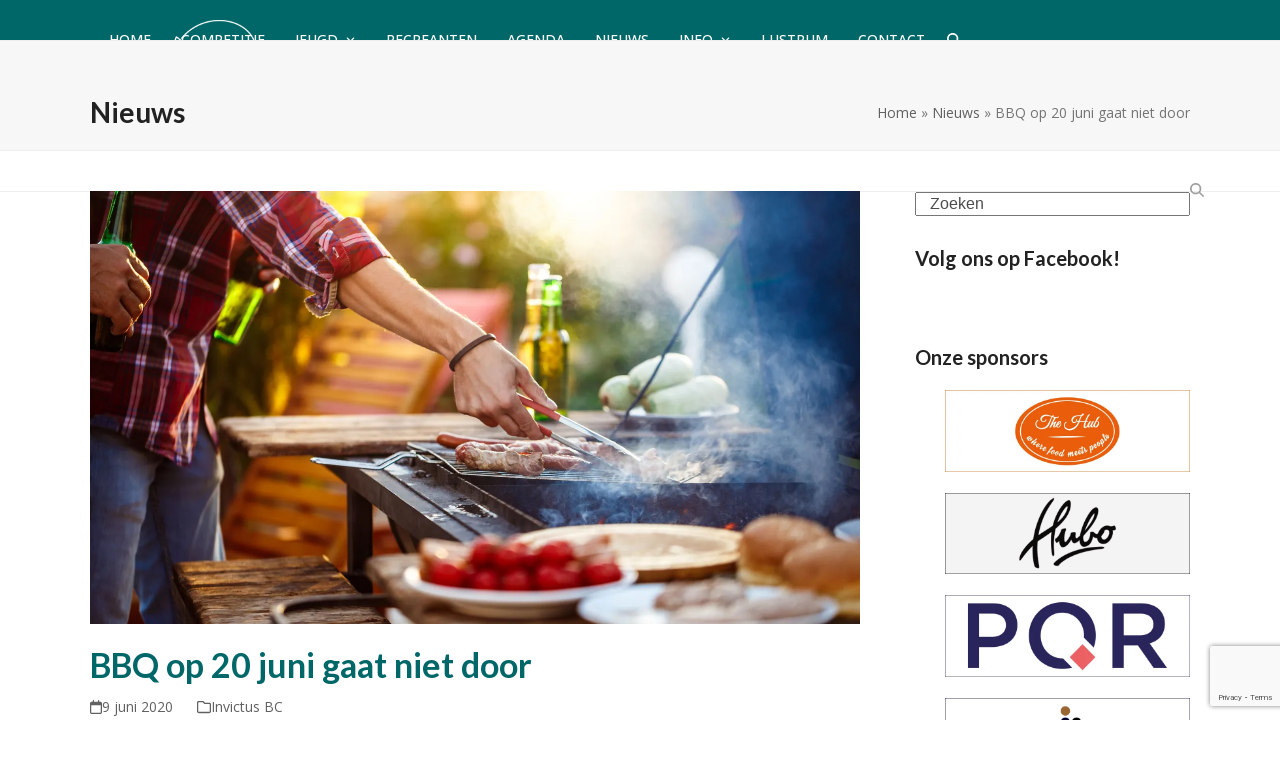

--- FILE ---
content_type: text/html; charset=UTF-8
request_url: https://invictusbc.nl/bbq-op-20-juni-gaat-niet-door/
body_size: 16502
content:
<!DOCTYPE html>
<html lang="nl-NL" class="wpex-classic-style">
<head>
<meta charset="UTF-8">
<link rel="profile" href="http://gmpg.org/xfn/11">
<meta name='robots' content='index, follow, max-image-preview:large, max-snippet:-1, max-video-preview:-1' />
<meta name="viewport" content="width=device-width, initial-scale=1">

	<!-- This site is optimized with the Yoast SEO plugin v26.8 - https://yoast.com/product/yoast-seo-wordpress/ -->
	<title>BBQ op 20 juni gaat niet door - B.C. Invictus</title>
	<meta name="description" content="Beste leden van Invictus, Het zal jullie niet verbazen dat de eerder aangekondigde traditionele Invictus BBQ van 20 juni geen doorgang kan vinden. Jammer maar b" />
	<link rel="canonical" href="https://invictusbc.nl/bbq-op-20-juni-gaat-niet-door/" />
	<meta property="og:locale" content="nl_NL" />
	<meta property="og:type" content="article" />
	<meta property="og:title" content="BBQ op 20 juni gaat niet door - B.C. Invictus" />
	<meta property="og:description" content="Beste leden van Invictus, Het zal jullie niet verbazen dat de eerder aangekondigde traditionele Invictus BBQ van 20 juni geen doorgang kan vinden. Jammer maar begrijpelijk gezien de situatie en de restricties die nog van toepassing zijn. We willen echter met een positief gevoel vooruitkijken en alvast vragen of jullie met een “Covid-19 potlood” 5&hellip;" />
	<meta property="og:url" content="https://invictusbc.nl/bbq-op-20-juni-gaat-niet-door/" />
	<meta property="og:site_name" content="B.C. Invictus" />
	<meta property="article:publisher" content="https://www.facebook.com/InvictusBC/" />
	<meta property="article:published_time" content="2020-06-09T09:01:19+00:00" />
	<meta property="og:image" content="https://i1.wp.com/invictusbc.nl/wp-content/uploads/2020/06/1852.jpg?fit=2000%2C1125&ssl=1" />
	<meta property="og:image:width" content="2000" />
	<meta property="og:image:height" content="1125" />
	<meta property="og:image:type" content="image/jpeg" />
	<meta name="author" content="marco" />
	<meta name="twitter:card" content="summary_large_image" />
	<meta name="twitter:label1" content="Geschreven door" />
	<meta name="twitter:data1" content="marco" />
	<script type="application/ld+json" class="yoast-schema-graph">{"@context":"https://schema.org","@graph":[{"@type":"Article","@id":"https://invictusbc.nl/bbq-op-20-juni-gaat-niet-door/#article","isPartOf":{"@id":"https://invictusbc.nl/bbq-op-20-juni-gaat-niet-door/"},"author":{"name":"marco","@id":"https://invictusbc.nl/#/schema/person/1d7213654acfa825001b4da95545fe3e"},"headline":"BBQ op 20 juni gaat niet door","datePublished":"2020-06-09T09:01:19+00:00","mainEntityOfPage":{"@id":"https://invictusbc.nl/bbq-op-20-juni-gaat-niet-door/"},"wordCount":98,"publisher":{"@id":"https://invictusbc.nl/#organization"},"image":{"@id":"https://invictusbc.nl/bbq-op-20-juni-gaat-niet-door/#primaryimage"},"thumbnailUrl":"https://i0.wp.com/invictusbc.nl/wp-content/uploads/2020/06/1852.jpg?fit=2000%2C1125&ssl=1","articleSection":["Invictus BC"],"inLanguage":"nl-NL"},{"@type":"WebPage","@id":"https://invictusbc.nl/bbq-op-20-juni-gaat-niet-door/","url":"https://invictusbc.nl/bbq-op-20-juni-gaat-niet-door/","name":"BBQ op 20 juni gaat niet door - B.C. Invictus","isPartOf":{"@id":"https://invictusbc.nl/#website"},"primaryImageOfPage":{"@id":"https://invictusbc.nl/bbq-op-20-juni-gaat-niet-door/#primaryimage"},"image":{"@id":"https://invictusbc.nl/bbq-op-20-juni-gaat-niet-door/#primaryimage"},"thumbnailUrl":"https://i0.wp.com/invictusbc.nl/wp-content/uploads/2020/06/1852.jpg?fit=2000%2C1125&ssl=1","datePublished":"2020-06-09T09:01:19+00:00","breadcrumb":{"@id":"https://invictusbc.nl/bbq-op-20-juni-gaat-niet-door/#breadcrumb"},"inLanguage":"nl-NL","potentialAction":[{"@type":"ReadAction","target":["https://invictusbc.nl/bbq-op-20-juni-gaat-niet-door/"]}]},{"@type":"ImageObject","inLanguage":"nl-NL","@id":"https://invictusbc.nl/bbq-op-20-juni-gaat-niet-door/#primaryimage","url":"https://i0.wp.com/invictusbc.nl/wp-content/uploads/2020/06/1852.jpg?fit=2000%2C1125&ssl=1","contentUrl":"https://i0.wp.com/invictusbc.nl/wp-content/uploads/2020/06/1852.jpg?fit=2000%2C1125&ssl=1","width":2000,"height":1125},{"@type":"BreadcrumbList","@id":"https://invictusbc.nl/bbq-op-20-juni-gaat-niet-door/#breadcrumb","itemListElement":[{"@type":"ListItem","position":1,"name":"Home","item":"https://invictusbc.nl/"},{"@type":"ListItem","position":2,"name":"Nieuws","item":"https://invictusbc.nl/nieuws/"},{"@type":"ListItem","position":3,"name":"BBQ op 20 juni gaat niet door"}]},{"@type":"WebSite","@id":"https://invictusbc.nl/#website","url":"https://invictusbc.nl/","name":"B.C. Invictus","description":"Badmintonvereniging Waddinxveen","publisher":{"@id":"https://invictusbc.nl/#organization"},"potentialAction":[{"@type":"SearchAction","target":{"@type":"EntryPoint","urlTemplate":"https://invictusbc.nl/?s={search_term_string}"},"query-input":{"@type":"PropertyValueSpecification","valueRequired":true,"valueName":"search_term_string"}}],"inLanguage":"nl-NL"},{"@type":"Organization","@id":"https://invictusbc.nl/#organization","name":"B.C. Invictus","url":"https://invictusbc.nl/","logo":{"@type":"ImageObject","inLanguage":"nl-NL","@id":"https://invictusbc.nl/#/schema/logo/image/","url":"https://i0.wp.com/invictusbc.nl/wp-content/uploads/2019/07/Logo-Invictus-vector.png?fit=8023%2C3612&ssl=1","contentUrl":"https://i0.wp.com/invictusbc.nl/wp-content/uploads/2019/07/Logo-Invictus-vector.png?fit=8023%2C3612&ssl=1","width":8023,"height":3612,"caption":"B.C. Invictus"},"image":{"@id":"https://invictusbc.nl/#/schema/logo/image/"},"sameAs":["https://www.facebook.com/InvictusBC/"]},{"@type":"Person","@id":"https://invictusbc.nl/#/schema/person/1d7213654acfa825001b4da95545fe3e","name":"marco","image":{"@type":"ImageObject","inLanguage":"nl-NL","@id":"https://invictusbc.nl/#/schema/person/image/","url":"https://secure.gravatar.com/avatar/e0a699ddc45d7a44670b630786a37d876a707c2d23d73e72db4b89774d59505d?s=96&d=mm&r=g","contentUrl":"https://secure.gravatar.com/avatar/e0a699ddc45d7a44670b630786a37d876a707c2d23d73e72db4b89774d59505d?s=96&d=mm&r=g","caption":"marco"},"url":"https://invictusbc.nl/author/marco/"}]}</script>
	<!-- / Yoast SEO plugin. -->


<link rel='dns-prefetch' href='//stats.wp.com' />
<link rel='dns-prefetch' href='//fonts.googleapis.com' />
<link rel='dns-prefetch' href='//v0.wordpress.com' />
<link rel='preconnect' href='//i0.wp.com' />
<link rel='preconnect' href='//c0.wp.com' />
<link rel="alternate" type="application/rss+xml" title="B.C. Invictus &raquo; feed" href="https://invictusbc.nl/feed/" />
<link rel="alternate" type="application/rss+xml" title="B.C. Invictus &raquo; reacties feed" href="https://invictusbc.nl/comments/feed/" />
<link rel="alternate" title="oEmbed (JSON)" type="application/json+oembed" href="https://invictusbc.nl/wp-json/oembed/1.0/embed?url=https%3A%2F%2Finvictusbc.nl%2Fbbq-op-20-juni-gaat-niet-door%2F" />
<link rel="alternate" title="oEmbed (XML)" type="text/xml+oembed" href="https://invictusbc.nl/wp-json/oembed/1.0/embed?url=https%3A%2F%2Finvictusbc.nl%2Fbbq-op-20-juni-gaat-niet-door%2F&#038;format=xml" />
<style id='wp-img-auto-sizes-contain-inline-css'>
img:is([sizes=auto i],[sizes^="auto," i]){contain-intrinsic-size:3000px 1500px}
/*# sourceURL=wp-img-auto-sizes-contain-inline-css */
</style>
<link rel='stylesheet' id='mec-select2-style-css' href='https://invictusbc.nl/wp-content/plugins/modern-events-calendar/assets/packages/select2/select2.min.css?ver=7.23.0' media='all' />
<link rel='stylesheet' id='mec-font-icons-css' href='https://invictusbc.nl/wp-content/plugins/modern-events-calendar/assets/css/iconfonts.css?ver=7.23.0' media='all' />
<link rel='stylesheet' id='mec-frontend-style-css' href='https://invictusbc.nl/wp-content/plugins/modern-events-calendar/assets/css/frontend.min.css?ver=7.23.0' media='all' />
<link rel='stylesheet' id='mec-tooltip-style-css' href='https://invictusbc.nl/wp-content/plugins/modern-events-calendar/assets/packages/tooltip/tooltip.css?ver=7.23.0' media='all' />
<link rel='stylesheet' id='mec-tooltip-shadow-style-css' href='https://invictusbc.nl/wp-content/plugins/modern-events-calendar/assets/packages/tooltip/tooltipster-sideTip-shadow.min.css?ver=7.23.0' media='all' />
<link rel='stylesheet' id='featherlight-css' href='https://invictusbc.nl/wp-content/plugins/modern-events-calendar/assets/packages/featherlight/featherlight.css?ver=7.23.0' media='all' />
<link rel='stylesheet' id='mec-custom-google-font-css' href='https://fonts.googleapis.com/css?family=Lato%3A100%2C+100italic%2C+300%2C+300italic%2C+regular%2C+italic%2C+700%2C+700italic%2C+900%2C+900italic%2C+%7CLato%3A900italic%2C+900italic%2C+900italic%2C+900italic%2C+900italic%2C+900italic%2C+900italic%2C+900italic%2C+900italic%2C+900italic%2C+&#038;subset=latin%2Clatin-ext&#038;ver=7.23.0' media='all' />
<link rel='stylesheet' id='mec-lity-style-css' href='https://invictusbc.nl/wp-content/plugins/modern-events-calendar/assets/packages/lity/lity.min.css?ver=7.23.0' media='all' />
<link rel='stylesheet' id='mec-general-calendar-style-css' href='https://invictusbc.nl/wp-content/plugins/modern-events-calendar/assets/css/mec-general-calendar.css?ver=7.23.0' media='all' />
<link rel='stylesheet' id='js_composer_front-css' href='https://invictusbc.nl/wp-content/plugins/js_composer/assets/css/js_composer.min.css?ver=8.7.2' media='all' />
<link rel='stylesheet' id='contact-form-7-css' href='https://invictusbc.nl/wp-content/plugins/contact-form-7/includes/css/styles.css?ver=6.1.4' media='all' />
<link rel='stylesheet' id='wp-sponsors-css' href='https://invictusbc.nl/wp-content/plugins/wp-sponsors/assets/dist/css/public.css?ver=3.5.1' media='all' />
<link rel='stylesheet' id='tablepress-default-css' href='https://invictusbc.nl/wp-content/plugins/tablepress/css/build/default.css?ver=3.2.6' media='all' />
<link rel='stylesheet' id='wpex-tablepress-css' href='https://invictusbc.nl/wp-content/themes/Total/assets/css/frontend/tablepress.min.css?ver=6.5' media='all' />
<link rel='stylesheet' id='wpex-google-font-open-sans-css' href='https://fonts.googleapis.com/css2?family=Open+Sans:ital,wght@0,100;0,200;0,300;0,400;0,500;0,600;0,700;0,800;0,900;1,100;1,200;1,300;1,400;1,500;1,600;1,700;1,800;1,900&#038;display=swap&#038;subset=latin' media='all' />
<link rel='stylesheet' id='wpex-google-font-lato-css' href='https://fonts.googleapis.com/css2?family=Lato:ital,wght@0,100;0,200;0,300;0,400;0,500;0,600;0,700;0,800;0,900;1,100;1,200;1,300;1,400;1,500;1,600;1,700;1,800;1,900&#038;display=swap&#038;subset=latin' media='all' />
<link rel='stylesheet' id='wpex-style-css' href='https://invictusbc.nl/wp-content/themes/Total/style.css?ver=6.5' media='all' />
<link rel='stylesheet' id='wpex-mobile-menu-breakpoint-max-css' href='https://invictusbc.nl/wp-content/themes/Total/assets/css/frontend/breakpoints/max.min.css?ver=6.5' media='only screen and (max-width:959px)' />
<link rel='stylesheet' id='wpex-mobile-menu-breakpoint-min-css' href='https://invictusbc.nl/wp-content/themes/Total/assets/css/frontend/breakpoints/min.min.css?ver=6.5' media='only screen and (min-width:960px)' />
<link rel='stylesheet' id='vcex-shortcodes-css' href='https://invictusbc.nl/wp-content/themes/Total/assets/css/frontend/vcex-shortcodes.min.css?ver=6.5' media='all' />
<link rel='stylesheet' id='vc_plugin_table_style_css-css' href='https://invictusbc.nl/wp-content/plugins/easy-tables-vc/assets/css/style.min.css?ver=2.2.0' media='all' />
<link rel='stylesheet' id='vc_plugin_themes_css-css' href='https://invictusbc.nl/wp-content/plugins/easy-tables-vc/assets/css/themes.min.css?ver=2.2.0' media='all' />
<link rel='stylesheet' id='wpex-wpbakery-css' href='https://invictusbc.nl/wp-content/themes/Total/assets/css/frontend/wpbakery.min.css?ver=6.5' media='all' />
<script src="https://c0.wp.com/c/6.9/wp-includes/js/jquery/jquery.min.js" id="jquery-core-js"></script>
<script src="https://c0.wp.com/c/6.9/wp-includes/js/jquery/jquery-migrate.min.js" id="jquery-migrate-js"></script>
<script data-jetpack-boost="ignore" src="//invictusbc.nl/wp-content/plugins/revslider/sr6/assets/js/rbtools.min.js?ver=6.7.38" async id="tp-tools-js"></script>
<script data-jetpack-boost="ignore" src="//invictusbc.nl/wp-content/plugins/revslider/sr6/assets/js/rs6.min.js?ver=6.7.38" async id="revmin-js"></script>
<script src="https://invictusbc.nl/wp-content/plugins/wp-sponsors/assets/dist/js/public.js?ver=3.5.1" id="wp-sponsors-js"></script>
<script id="wpex-core-js-extra">
var wpex_theme_params = {"selectArrowIcon":"\u003Cspan class=\"wpex-select-arrow__icon wpex-icon--sm wpex-flex wpex-icon\" aria-hidden=\"true\"\u003E\u003Csvg viewBox=\"0 0 24 24\" xmlns=\"http://www.w3.org/2000/svg\"\u003E\u003Crect fill=\"none\" height=\"24\" width=\"24\"/\u003E\u003Cg transform=\"matrix(0, -1, 1, 0, -0.115, 23.885)\"\u003E\u003Cpolygon points=\"17.77,3.77 16,2 6,12 16,22 17.77,20.23 9.54,12\"/\u003E\u003C/g\u003E\u003C/svg\u003E\u003C/span\u003E","customSelects":".widget_categories form,.widget_archive select,.vcex-form-shortcode select","scrollToHash":"1","localScrollFindLinks":"1","localScrollHighlight":"1","localScrollUpdateHash":"1","scrollToHashTimeout":"500","localScrollTargets":"li.local-scroll a, a.local-scroll, .local-scroll-link, .local-scroll-link \u003E a,.sidr-class-local-scroll-link,li.sidr-class-local-scroll \u003E span \u003E a,li.sidr-class-local-scroll \u003E a","scrollToBehavior":"smooth"};
//# sourceURL=wpex-core-js-extra
</script>
<script src="https://invictusbc.nl/wp-content/themes/Total/assets/js/frontend/core.min.js?ver=6.5" id="wpex-core-js" defer data-wp-strategy="defer"></script>
<script id="wpex-inline-js-after">
!function(){const e=document.querySelector("html"),t=()=>{const t=window.innerWidth-document.documentElement.clientWidth;t&&e.style.setProperty("--wpex-scrollbar-width",`${t}px`)};t(),window.addEventListener("resize",(()=>{t()}))}();
//# sourceURL=wpex-inline-js-after
</script>
<script src="https://invictusbc.nl/wp-content/themes/Total/assets/js/frontend/search/overlay.min.js?ver=6.5" id="wpex-search-overlay-js" defer data-wp-strategy="defer"></script>
<script id="wpex-mobile-menu-full-screen-js-extra">
var wpex_mobile_menu_full_screen_params = {"breakpoint":"959","i18n":{"openSubmenu":"Open submenu of %s","closeSubmenu":"Close submenu of %s"},"openSubmenuIcon":"\u003Cspan class=\"wpex-open-submenu__icon wpex-transition-transform wpex-duration-300 wpex-icon\" aria-hidden=\"true\"\u003E\u003Csvg xmlns=\"http://www.w3.org/2000/svg\" viewBox=\"0 0 448 512\"\u003E\u003Cpath d=\"M201.4 342.6c12.5 12.5 32.8 12.5 45.3 0l160-160c12.5-12.5 12.5-32.8 0-45.3s-32.8-12.5-45.3 0L224 274.7 86.6 137.4c-12.5-12.5-32.8-12.5-45.3 0s-12.5 32.8 0 45.3l160 160z\"/\u003E\u003C/svg\u003E\u003C/span\u003E"};
//# sourceURL=wpex-mobile-menu-full-screen-js-extra
</script>
<script src="https://invictusbc.nl/wp-content/themes/Total/assets/js/frontend/mobile-menu/full-screen.min.js?ver=6.5" id="wpex-mobile-menu-full-screen-js" defer data-wp-strategy="defer"></script>
<script></script><link rel="https://api.w.org/" href="https://invictusbc.nl/wp-json/" /><link rel="alternate" title="JSON" type="application/json" href="https://invictusbc.nl/wp-json/wp/v2/posts/3085" /><link rel="EditURI" type="application/rsd+xml" title="RSD" href="https://invictusbc.nl/xmlrpc.php?rsd" />
<meta name="generator" content="WordPress 6.9" />
<link rel='shortlink' href='https://invictusbc.nl/?p=3085' />
	<style>img#wpstats{display:none}</style>
		<link rel="icon" href="https://i0.wp.com/invictusbc.nl/wp-content/uploads/2019/07/fav-invistus.jpg?fit=1000%2C1000&#038;ssl=1" sizes="32x32"><link rel="shortcut icon" href="https://i0.wp.com/invictusbc.nl/wp-content/uploads/2019/07/fav-invistus.jpg?fit=1000%2C1000&#038;ssl=1"><link rel="apple-touch-icon" href="https://i0.wp.com/invictusbc.nl/wp-content/uploads/2019/07/fav-invistus.jpg?fit=1000%2C1000&#038;ssl=1" sizes="57x57" ><link rel="apple-touch-icon" href="https://i0.wp.com/invictusbc.nl/wp-content/uploads/2019/07/fav-invistus.jpg?fit=1000%2C1000&#038;ssl=1" sizes="76x76" ><link rel="apple-touch-icon" href="https://i0.wp.com/invictusbc.nl/wp-content/uploads/2019/07/fav-invistus.jpg?fit=1000%2C1000&#038;ssl=1" sizes="120x120"><link rel="apple-touch-icon" href="https://i0.wp.com/invictusbc.nl/wp-content/uploads/2019/07/fav-invistus.jpg?fit=1000%2C1000&#038;ssl=1" sizes="114x114"><!-- Global site tag (gtag.js) - Google Analytics -->
<script async src="https://www.googletagmanager.com/gtag/js?id=UA-3373257-43"></script>
<script>
  window.dataLayer = window.dataLayer || [];
  function gtag(){dataLayer.push(arguments);}
  gtag('js', new Date());

  gtag('config', 'UA-3373257-43');
</script>
<noscript><style>body:not(.content-full-screen) .wpex-vc-row-stretched[data-vc-full-width-init="false"]{visibility:visible;}</style></noscript><script data-jetpack-boost="ignore">function setREVStartSize(e){
			//window.requestAnimationFrame(function() {
				window.RSIW = window.RSIW===undefined ? window.innerWidth : window.RSIW;
				window.RSIH = window.RSIH===undefined ? window.innerHeight : window.RSIH;
				try {
					var pw = document.getElementById(e.c).parentNode.offsetWidth,
						newh;
					pw = pw===0 || isNaN(pw) || (e.l=="fullwidth" || e.layout=="fullwidth") ? window.RSIW : pw;
					e.tabw = e.tabw===undefined ? 0 : parseInt(e.tabw);
					e.thumbw = e.thumbw===undefined ? 0 : parseInt(e.thumbw);
					e.tabh = e.tabh===undefined ? 0 : parseInt(e.tabh);
					e.thumbh = e.thumbh===undefined ? 0 : parseInt(e.thumbh);
					e.tabhide = e.tabhide===undefined ? 0 : parseInt(e.tabhide);
					e.thumbhide = e.thumbhide===undefined ? 0 : parseInt(e.thumbhide);
					e.mh = e.mh===undefined || e.mh=="" || e.mh==="auto" ? 0 : parseInt(e.mh,0);
					if(e.layout==="fullscreen" || e.l==="fullscreen")
						newh = Math.max(e.mh,window.RSIH);
					else{
						e.gw = Array.isArray(e.gw) ? e.gw : [e.gw];
						for (var i in e.rl) if (e.gw[i]===undefined || e.gw[i]===0) e.gw[i] = e.gw[i-1];
						e.gh = e.el===undefined || e.el==="" || (Array.isArray(e.el) && e.el.length==0)? e.gh : e.el;
						e.gh = Array.isArray(e.gh) ? e.gh : [e.gh];
						for (var i in e.rl) if (e.gh[i]===undefined || e.gh[i]===0) e.gh[i] = e.gh[i-1];
											
						var nl = new Array(e.rl.length),
							ix = 0,
							sl;
						e.tabw = e.tabhide>=pw ? 0 : e.tabw;
						e.thumbw = e.thumbhide>=pw ? 0 : e.thumbw;
						e.tabh = e.tabhide>=pw ? 0 : e.tabh;
						e.thumbh = e.thumbhide>=pw ? 0 : e.thumbh;
						for (var i in e.rl) nl[i] = e.rl[i]<window.RSIW ? 0 : e.rl[i];
						sl = nl[0];
						for (var i in nl) if (sl>nl[i] && nl[i]>0) { sl = nl[i]; ix=i;}
						var m = pw>(e.gw[ix]+e.tabw+e.thumbw) ? 1 : (pw-(e.tabw+e.thumbw)) / (e.gw[ix]);
						newh =  (e.gh[ix] * m) + (e.tabh + e.thumbh);
					}
					var el = document.getElementById(e.c);
					if (el!==null && el) el.style.height = newh+"px";
					el = document.getElementById(e.c+"_wrapper");
					if (el!==null && el) {
						el.style.height = newh+"px";
						el.style.display = "block";
					}
				} catch(e){
					console.log("Failure at Presize of Slider:" + e)
				}
			//});
		  };</script>
		<style id="wp-custom-css">
			/* Add a little extra spacing to menu items */.navbar-style-one .dropdown-menu >li{margin-left:8px}/* Remove margin from menu social icons and search */#site-navigation .dropdown-menu li.social-item,#site-navigation .dropdown-menu li.wpex-menu-extra{margin-left:0;}#site-navigation .dropdown-menu li.social-item .fa{margin-right:0;}/* Add background to centered minimal page header */.page-header.centered-minimal-page-header{background:#f7f7f7;}/* Hide Social Icons From Mobile Menu */#sidr-id-menu-item-103,#sidr-id-menu-item-104,#sidr-id-menu-item-105{display:none;}table.vc-table-plugin-theme-classic_blue{border:0px solid #006768;padding:10px 15px !important;}table.vc-table-plugin-theme-classic_blue tr.vc-th td{background:#006768;padding:10px 15px !important;}table.vc-table-plugin-theme-classic_blue td{border:0px solid #006768;padding:10px 15px !important;text-align:left !important}table.vc-table-plugin-theme-classic_blue tr:nth-child(2n+1),table.vc-table-plugin-theme-classic_blue tr:hover{background-color:#A1B9BB;}#site-navigation .menu-button >a >span.link-inner{background-color:#fff !important;color:#006768 !important;}#site-navigation .menu-button >a:hover >span.link-inner{background-color:#a1b9bb !important;}span.wpcf7-list-item{display:block !important;}		</style>
		<noscript><style> .wpb_animate_when_almost_visible { opacity: 1; }</style></noscript><style data-type="wpex-css" id="wpex-css">/*TYPOGRAPHY*/:root{--wpex-body-font-family:'Open Sans',sans-serif;--wpex-body-font-size:16px;--wpex-body-color:#111111;}:root{--wpex-heading-font-family:Lato,sans-serif;--wpex-heading-font-weight:600;}.main-navigation-ul .link-inner{font-weight:500;font-size:14px;text-transform:uppercase;}.page-header .page-header-title{font-style:normal;font-size:28px;}body.single-post .single-post-title{color:#006768;letter-spacing:0px;}/*ADVANCED STYLING CSS*/#site-logo .logo-img{max-height:75px;width:auto;}/*CUSTOMIZER STYLING*/:root{--wpex-accent:#006768;--wpex-accent-alt:#006768;--wpex-accent-alt:#444444;--wpex-link-decoration-line:underline;--wpex-link-color:#006768;--wpex-hover-heading-link-color:#006768;--wpex-link-underline-offset:2px;--wpex-link-decoration-thickness:2px;--wpex-btn-color:#ffffff;--wpex-site-header-shrink-start-height:60px;--wpex-vc-column-inner-margin-bottom:40px;}.page-header.wpex-supports-mods{padding-block-start:20px;padding-block-end:20px;border-top-color:#eeeeee;border-bottom-color:#eeeeee;}#site-scroll-top{border-radius:4px!important;background-color:#444444;color:#ffffff;}#site-scroll-top:hover{background-color:#006768;}:root,.site-boxed.wpex-responsive #wrap{--wpex-container-width:1100px;}.header-padding{padding-block-start:20px;padding-block-end:20px;}#site-header{--wpex-site-header-bg-color:#006768;}.logo-padding{padding-block-start:0px;}#site-navigation-wrap{--wpex-main-nav-link-color:#ffffff;--wpex-hover-main-nav-link-color:#ffffff;--wpex-active-main-nav-link-color:#ffffff;--wpex-hover-main-nav-link-color:#a1b9bb;--wpex-active-main-nav-link-color:#a1b9bb;--wpex-hover-dropmenu-link-color:#a1b9bb;}#mobile-menu,#mobile-icons-menu{--wpex-link-color:#ffffff;--wpex-hover-link-color:#ffffff;}#footer{--wpex-link-color:#666666;--wpex-hover-link-color:#666666;--wpex-hover-link-color:#000000;}#footer-bottom{background-color:#333333;color:#999999;--wpex-text-2:#999999;--wpex-text-3:#999999;--wpex-text-4:#999999;--wpex-link-color:#ffffff;--wpex-hover-link-color:#ffffff;--wpex-hover-link-color:#ffffff;}@media only screen and (min-width:960px){:root{--wpex-content-area-width:70%;--wpex-primary-sidebar-width:25%;}}</style><style>:root,::before,::after{--mec-heading-font-family: 'Lato';--mec-paragraph-font-family: 'Lato';--mec-color-skin: #006768;--mec-color-skin-rgba-1: rgba(0,103,104,.25);--mec-color-skin-rgba-2: rgba(0,103,104,.5);--mec-color-skin-rgba-3: rgba(0,103,104,.75);--mec-color-skin-rgba-4: rgba(0,103,104,.11);--mec-primary-border-radius: ;--mec-secondary-border-radius: ;--mec-container-normal-width: 1100px;--mec-container-large-width: 1100px;--mec-fes-main-color: #40d9f1;--mec-fes-main-color-rgba-1: rgba(64, 217, 241, 0.12);--mec-fes-main-color-rgba-2: rgba(64, 217, 241, 0.23);--mec-fes-main-color-rgba-3: rgba(64, 217, 241, 0.03);--mec-fes-main-color-rgba-4: rgba(64, 217, 241, 0.3);--mec-fes-main-color-rgba-5: rgb(64 217 241 / 7%);--mec-fes-main-color-rgba-6: rgba(64, 217, 241, 0.2);</style><link rel='stylesheet' id='rs-plugin-settings-css' href='//invictusbc.nl/wp-content/plugins/revslider/sr6/assets/css/rs6.css?ver=6.7.38' media='all' />
<style id='rs-plugin-settings-inline-css'>
#rs-demo-id {}
/*# sourceURL=rs-plugin-settings-inline-css */
</style>
</head>

<body class="wp-singular post-template-default single single-post postid-3085 single-format-standard wp-custom-logo wp-embed-responsive wp-theme-Total mec-theme-Total wpex-theme wpex-responsive full-width-main-layout no-composer wpex-live-site site-full-width content-right-sidebar has-sidebar post-in-category-invictus-bc sidebar-widget-icons hasnt-overlay-header has-mobile-menu wpex-mobile-toggle-menu-icon_buttons wpex-no-js wpb-js-composer js-comp-ver-8.7.2 vc_responsive">

	
<a href="#content" class="skip-to-content">Skip to content</a>

	
	<span data-ls_id="#site_top" tabindex="-1"></span>
	<div id="outer-wrap" class="wpex-overflow-clip">
		
		
		
		<div id="wrap" class="wpex-clr">

				<header id="site-header" class="header-one custom-bg dyn-styles wpex-print-hidden wpex-relative wpex-clr">
				<div id="site-header-inner" class="header-one-inner header-padding container wpex-relative wpex-h-100 wpex-py-30 wpex-clr">
<div id="site-logo" class="site-branding header-one-logo logo-padding wpex-flex wpex-items-center wpex-float-left wpex-h-100">
	<div id="site-logo-inner" ><a id="site-logo-link" href="https://invictusbc.nl/" rel="home" class="main-logo"><img src="https://invictusbc.nl/wp-content/uploads/2019/07/Logo-Invictus-vector-1.png" alt="B.C. Invictus" class="logo-img wpex-h-auto wpex-max-w-100 wpex-align-middle" width="8023" height="75" data-no-retina data-skip-lazy fetchpriority="high"></a></div>

</div>

<div id="site-navigation-wrap" class="navbar-style-one navbar-fixed-height navbar-allows-inner-bg wpex-flush-dropdowns wpex-stretch-megamenus hide-at-mm-breakpoint wpex-clr wpex-print-hidden">
	<nav id="site-navigation" class="navigation main-navigation main-navigation-one wpex-clr" aria-label="Main menu"><ul id="menu-main" class="main-navigation-ul dropdown-menu wpex-dropdown-menu wpex-dropdown-menu--onhover"><li id="menu-item-139" class="menu-item menu-item-type-post_type menu-item-object-page menu-item-home menu-item-139"><a href="https://invictusbc.nl/"><span class="link-inner">Home</span></a></li>
<li id="menu-item-129" class="menu-item menu-item-type-post_type menu-item-object-page menu-item-129"><a href="https://invictusbc.nl/competitie/"><span class="link-inner">Competitie</span></a></li>
<li id="menu-item-173" class="menu-item menu-item-type-post_type menu-item-object-page menu-item-has-children menu-item-173 dropdown"><a href="https://invictusbc.nl/jeugd/"><span class="link-inner">Jeugd <span class="nav-arrow top-level"><span class="nav-arrow__icon wpex-icon wpex-icon--xs" aria-hidden="true"><svg xmlns="http://www.w3.org/2000/svg" viewBox="0 0 448 512"><path d="M201.4 342.6c12.5 12.5 32.8 12.5 45.3 0l160-160c12.5-12.5 12.5-32.8 0-45.3s-32.8-12.5-45.3 0L224 274.7 86.6 137.4c-12.5-12.5-32.8-12.5-45.3 0s-12.5 32.8 0 45.3l160 160z"/></svg></span></span></span></a>
<ul class="sub-menu">
	<li id="menu-item-8524" class="menu-item menu-item-type-post_type menu-item-object-page menu-item-8524"><a href="https://invictusbc.nl/jeugd/proefles/"><span class="link-inner">Proefles</span></a></li>
</ul>
</li>
<li id="menu-item-174" class="menu-item menu-item-type-post_type menu-item-object-page menu-item-174"><a href="https://invictusbc.nl/recreanten/"><span class="link-inner">Recreanten</span></a></li>
<li id="menu-item-226" class="menu-item menu-item-type-post_type_archive menu-item-object-mec-events menu-item-226"><a href="https://invictusbc.nl/agenda/"><span class="link-inner">Agenda</span></a></li>
<li id="menu-item-249" class="menu-item menu-item-type-post_type menu-item-object-page current_page_parent menu-item-249"><a href="https://invictusbc.nl/nieuws/"><span class="link-inner">Nieuws</span></a></li>
<li id="menu-item-292" class="menu-item menu-item-type-custom menu-item-object-custom menu-item-has-children menu-item-292 dropdown"><a href="#"><span class="link-inner">Info <span class="nav-arrow top-level"><span class="nav-arrow__icon wpex-icon wpex-icon--xs" aria-hidden="true"><svg xmlns="http://www.w3.org/2000/svg" viewBox="0 0 448 512"><path d="M201.4 342.6c12.5 12.5 32.8 12.5 45.3 0l160-160c12.5-12.5 12.5-32.8 0-45.3s-32.8-12.5-45.3 0L224 274.7 86.6 137.4c-12.5-12.5-32.8-12.5-45.3 0s-12.5 32.8 0 45.3l160 160z"/></svg></span></span></span></a>
<ul class="sub-menu">
	<li id="menu-item-293" class="menu-item menu-item-type-post_type menu-item-object-page menu-item-293"><a href="https://invictusbc.nl/lidmaatschap/"><span class="link-inner">Lidmaatschap</span></a></li>
	<li id="menu-item-500" class="menu-item menu-item-type-post_type menu-item-object-page menu-item-500"><a href="https://invictusbc.nl/contributie/"><span class="link-inner">Contributie</span></a></li>
	<li id="menu-item-302" class="menu-item menu-item-type-post_type menu-item-object-page menu-item-302"><a href="https://invictusbc.nl/speelavonden/"><span class="link-inner">Speelavonden</span></a></li>
	<li id="menu-item-310" class="menu-item menu-item-type-post_type menu-item-object-page menu-item-310"><a href="https://invictusbc.nl/trainingen/"><span class="link-inner">Trainingen</span></a></li>
</ul>
</li>
<li id="menu-item-12776" class="menu-item menu-item-type-custom menu-item-object-custom menu-item-12776"><a target="_blank" rel="noopener" href="https://photos.google.com/share/AF1QipOs5AcV7bRvYWcHQcLc2wU5VsJxkh5g9nfhe7VUqXxnrWX9joANQw7-vDcHiXmNSQ?key=YW1pTnNEZllna3ZGczNFZnZrS19CN3R2NUtNOGp3"><span class="link-inner">Lustrum</span></a></li>
<li id="menu-item-128" class="menu-item menu-item-type-post_type menu-item-object-page menu-item-128"><a href="https://invictusbc.nl/contact/"><span class="link-inner">Contact</span></a></li>
<li class="search-toggle-li menu-item wpex-menu-extra no-icon-margin"><a href="#" class="site-search-toggle search-overlay-toggle" role="button" aria-expanded="false" aria-controls="wpex-searchform-overlay" aria-label="Search"><span class="link-inner"><span class="wpex-menu-search-text wpex-hidden">Zoeken</span><span class="wpex-menu-search-icon wpex-icon" aria-hidden="true"><svg xmlns="http://www.w3.org/2000/svg" viewBox="0 0 512 512"><path d="M416 208c0 45.9-14.9 88.3-40 122.7L502.6 457.4c12.5 12.5 12.5 32.8 0 45.3s-32.8 12.5-45.3 0L330.7 376c-34.4 25.2-76.8 40-122.7 40C93.1 416 0 322.9 0 208S93.1 0 208 0S416 93.1 416 208zM208 352a144 144 0 1 0 0-288 144 144 0 1 0 0 288z"/></svg></span></span></a></li></ul></nav>
</div>


<div id="mobile-menu" class="wpex-mobile-menu-toggle show-at-mm-breakpoint wpex-flex wpex-items-center wpex-absolute wpex-top-50 -wpex-translate-y-50 wpex-right-0">
	<div class="wpex-inline-flex wpex-items-center"><a href="#" class="mobile-menu-toggle" role="button" aria-expanded="false"><span class="mobile-menu-toggle__icon wpex-flex"><span class="wpex-hamburger-icon wpex-hamburger-icon--inactive wpex-hamburger-icon--animate" aria-hidden="true"><span></span></span></span><span class="screen-reader-text" data-open-text>Open mobile menu</span><span class="screen-reader-text" data-open-text>Close mobile menu</span></a></div>
</div>

</div>
			</header>

			
			<main id="main" class="site-main wpex-clr">

				
<header class="page-header has-aside default-page-header wpex-relative wpex-mb-40 wpex-surface-2 wpex-py-20 wpex-border-t wpex-border-b wpex-border-solid wpex-border-surface-3 wpex-text-2 wpex-supports-mods">

	
	<div class="page-header-inner container wpex-md-flex wpex-md-flex-wrap wpex-md-items-center wpex-md-justify-between">
<div class="page-header-content wpex-md-mr-15">

<span class="page-header-title wpex-block wpex-m-0 wpex-text-2xl">

	<span>Nieuws</span>

</span>

</div>
<div class="page-header-aside wpex-md-text-right"><nav class="site-breadcrumbs position-page_header_aside wpex-text-4 wpex-text-sm" aria-label="You are here:"><span class="breadcrumb-trail"><span><span><a href="https://invictusbc.nl/">Home</a></span> » <span><a href="https://invictusbc.nl/nieuws/">Nieuws</a></span> » <span class="breadcrumb_last" aria-current="page">BBQ op 20 juni gaat niet door</span></span></span></nav></div></div>

	
</header>


<div id="content-wrap"  class="container wpex-clr">

	
	<div id="primary" class="content-area wpex-clr">

		
		<div id="content" class="site-content wpex-clr">

			
			
<article id="single-blocks" class="single-blog-article wpex-first-mt-0 wpex-clr">
	<div id="post-media" class="single-blog-media single-media wpex-relative wpex-mb-20"><img width="2000" height="1125" src="https://i0.wp.com/invictusbc.nl/wp-content/uploads/2020/06/1852.jpg?fit=2000%2C1125&amp;ssl=1" class="blog-single-media-img wpex-align-middle" alt="" loading="lazy" decoding="async" srcset="https://i0.wp.com/invictusbc.nl/wp-content/uploads/2020/06/1852.jpg?w=2000&amp;ssl=1 2000w, https://i0.wp.com/invictusbc.nl/wp-content/uploads/2020/06/1852.jpg?resize=300%2C169&amp;ssl=1 300w, https://i0.wp.com/invictusbc.nl/wp-content/uploads/2020/06/1852.jpg?resize=1024%2C576&amp;ssl=1 1024w, https://i0.wp.com/invictusbc.nl/wp-content/uploads/2020/06/1852.jpg?resize=768%2C432&amp;ssl=1 768w, https://i0.wp.com/invictusbc.nl/wp-content/uploads/2020/06/1852.jpg?resize=1536%2C864&amp;ssl=1 1536w" sizes="auto, (max-width: 2000px) 100vw, 2000px" /></div>


<header class="single-blog-header wpex-mb-10">
	<h1 class="single-post-title entry-title wpex-m-0 wpex-text-3xl">BBQ op 20 juni gaat niet door</h1>
</header>
<ul class="meta wpex-text-sm wpex-text-3 wpex-mb-20 wpex-last-mr-0">    <li class="meta-date"><span class="meta-icon wpex-icon" aria-hidden="true"><svg xmlns="http://www.w3.org/2000/svg" viewBox="0 0 448 512"><path d="M152 24c0-13.3-10.7-24-24-24s-24 10.7-24 24V64H64C28.7 64 0 92.7 0 128v16 48V448c0 35.3 28.7 64 64 64H384c35.3 0 64-28.7 64-64V192 144 128c0-35.3-28.7-64-64-64H344V24c0-13.3-10.7-24-24-24s-24 10.7-24 24V64H152V24zM48 192H400V448c0 8.8-7.2 16-16 16H64c-8.8 0-16-7.2-16-16V192z"/></svg></span><time class="updated" datetime="2020-06-09">9 juni 2020</time></li>
<li class="meta-category"><span class="meta-icon wpex-icon" aria-hidden="true"><svg xmlns="http://www.w3.org/2000/svg" viewBox="0 0 512 512"><path d="M0 96C0 60.7 28.7 32 64 32H196.1c19.1 0 37.4 7.6 50.9 21.1L289.9 96H448c35.3 0 64 28.7 64 64V416c0 35.3-28.7 64-64 64H64c-35.3 0-64-28.7-64-64V96zM64 80c-8.8 0-16 7.2-16 16V416c0 8.8 7.2 16 16 16H448c8.8 0 16-7.2 16-16V160c0-8.8-7.2-16-16-16H286.6c-10.6 0-20.8-4.2-28.3-11.7L213.1 87c-4.5-4.5-10.6-7-17-7H64z"/></svg></span><span><a class="term-97" href="https://invictusbc.nl/category/invictus-bc/">Invictus BC</a></span></li></ul>

<div class="single-blog-content single-content entry wpex-mt-20 wpex-mb-40 wpex-clr"><p>Beste leden van Invictus,</p>
<p>Het zal jullie niet verbazen dat de eerder aangekondigde traditionele Invictus BBQ van 20 juni geen doorgang kan vinden. Jammer maar begrijpelijk gezien de situatie en de restricties die nog van toepassing zijn.</p>
<p>We willen echter met een positief gevoel vooruitkijken en alvast vragen of jullie met een “Covid-19 potlood” 5 september in je agenda kunt zetten. Dan combineren we de badminton startdag met de BBQ.</p>
<p>We houden jullie vanzelfsprekend van alle actuele situaties op de hoogte.</p>
<p>Met veel sportieve groet,</p>
<p>namens bestuur en de BBQ organisatie Ruud en Cindy.</p>
</div>


	<div class="related-posts wpex-overflow-hidden wpex-mb-40 wpex-clr">

		<h3 class="theme-heading border-bottom related-posts-title"><span class="text">Gerelateerde berichten</span></h3>
		<div class="wpex-row wpex-clr">
<article class="related-post col span_1_of_3 col-1 wpex-clr post-19544 post type-post status-publish format-standard has-post-thumbnail hentry category-invictus-bc entry has-media">

	
		<div class="related-post-inner wpex-flex-grow">

			
				<figure class="related-post-figure wpex-mb-15 wpex-relative">
					<a href="https://invictusbc.nl/oliebollenactie-2025/" title="Oliebollenactie 2025" class="related-post-thumb wpex-image-hover opacity">
						<img width="745" height="745" src="https://i0.wp.com/invictusbc.nl/wp-content/uploads/2025/12/4664d39_w745_oliebollen.jpg?fit=745%2C745&amp;ssl=1" class="wpex-align-middle" alt="" loading="lazy" decoding="async" srcset="https://i0.wp.com/invictusbc.nl/wp-content/uploads/2025/12/4664d39_w745_oliebollen.jpg?w=745&amp;ssl=1 745w, https://i0.wp.com/invictusbc.nl/wp-content/uploads/2025/12/4664d39_w745_oliebollen.jpg?resize=300%2C300&amp;ssl=1 300w, https://i0.wp.com/invictusbc.nl/wp-content/uploads/2025/12/4664d39_w745_oliebollen.jpg?resize=150%2C150&amp;ssl=1 150w, https://i0.wp.com/invictusbc.nl/wp-content/uploads/2025/12/4664d39_w745_oliebollen.jpg?resize=500%2C500&amp;ssl=1 500w, https://i0.wp.com/invictusbc.nl/wp-content/uploads/2025/12/4664d39_w745_oliebollen.jpg?resize=125%2C125&amp;ssl=1 125w, https://i0.wp.com/invictusbc.nl/wp-content/uploads/2025/12/4664d39_w745_oliebollen.jpg?w=250&amp;ssl=1 250w" sizes="auto, (max-width: 745px) 100vw, 745px" />																	</a>
									</figure>

			
							<div class="related-post-content wpex-clr">
					<div class="related-post-title entry-title wpex-m-0 wpex-mb-5">
						<a href="https://invictusbc.nl/oliebollenactie-2025/">Oliebollenactie 2025</a>
					</div>
					<div class="related-post-excerpt wpex-leading-normal wpex-last-mb-0 wpex-clr"><p>Ook dit jaar organiseren onze recreanten Evert en Jurgen weer&hellip;</p></div>
				</div>
						</div>

	
</article>
<article class="related-post col span_1_of_3 col-2 wpex-clr post-19298 post type-post status-publish format-standard has-post-thumbnail hentry category-invictus-bc entry has-media">

	
		<div class="related-post-inner wpex-flex-grow">

			
				<figure class="related-post-figure wpex-mb-15 wpex-relative">
					<a href="https://invictusbc.nl/probeer-badminton-bij-invictus-10-lessen-voor-e25/" title="Probeer badminton bij Invictus: 10 lessen voor €25!" class="related-post-thumb wpex-image-hover opacity">
						<img width="2704" height="913" src="https://i0.wp.com/invictusbc.nl/wp-content/uploads/2024/09/header2024.png?fit=2704%2C913&amp;ssl=1" class="wpex-align-middle" alt="" loading="lazy" decoding="async" srcset="https://i0.wp.com/invictusbc.nl/wp-content/uploads/2024/09/header2024.png?w=2704&amp;ssl=1 2704w, https://i0.wp.com/invictusbc.nl/wp-content/uploads/2024/09/header2024.png?resize=300%2C101&amp;ssl=1 300w, https://i0.wp.com/invictusbc.nl/wp-content/uploads/2024/09/header2024.png?resize=1024%2C346&amp;ssl=1 1024w, https://i0.wp.com/invictusbc.nl/wp-content/uploads/2024/09/header2024.png?resize=768%2C259&amp;ssl=1 768w, https://i0.wp.com/invictusbc.nl/wp-content/uploads/2024/09/header2024.png?resize=1536%2C519&amp;ssl=1 1536w, https://i0.wp.com/invictusbc.nl/wp-content/uploads/2024/09/header2024.png?resize=2048%2C692&amp;ssl=1 2048w, https://i0.wp.com/invictusbc.nl/wp-content/uploads/2024/09/header2024.png?w=1960&amp;ssl=1 1960w" sizes="auto, (max-width: 2704px) 100vw, 2704px" />																	</a>
									</figure>

			
							<div class="related-post-content wpex-clr">
					<div class="related-post-title entry-title wpex-m-0 wpex-mb-5">
						<a href="https://invictusbc.nl/probeer-badminton-bij-invictus-10-lessen-voor-e25/">Probeer badminton bij Invictus: 10 lessen voor €25!</a>
					</div>
					<div class="related-post-excerpt wpex-leading-normal wpex-last-mb-0 wpex-clr"><p>Op zoek naar een nieuwe sportieve uitdaging? Of gewoon zin&hellip;</p></div>
				</div>
						</div>

	
</article>
<article class="related-post col span_1_of_3 col-3 wpex-clr post-19225 post type-post status-publish format-standard has-post-thumbnail hentry category-invictus-bc entry has-media">

	
		<div class="related-post-inner wpex-flex-grow">

			
				<figure class="related-post-figure wpex-mb-15 wpex-relative">
					<a href="https://invictusbc.nl/stem-op-badmintonclub-invictus-bij-rabo-clubsupport-2025/" title="Stem op Badmintonclub Invictus bij Rabo ClubSupport 2025!" class="related-post-thumb wpex-image-hover opacity">
						<img width="1920" height="1920" src="https://i0.wp.com/invictusbc.nl/wp-content/uploads/2025/09/Rabo-ClubSupport-2024-Social-Media-Afbeelding.jpg?fit=1920%2C1920&amp;ssl=1" class="wpex-align-middle" alt="" loading="lazy" decoding="async" srcset="https://i0.wp.com/invictusbc.nl/wp-content/uploads/2025/09/Rabo-ClubSupport-2024-Social-Media-Afbeelding.jpg?w=1920&amp;ssl=1 1920w, https://i0.wp.com/invictusbc.nl/wp-content/uploads/2025/09/Rabo-ClubSupport-2024-Social-Media-Afbeelding.jpg?resize=300%2C300&amp;ssl=1 300w, https://i0.wp.com/invictusbc.nl/wp-content/uploads/2025/09/Rabo-ClubSupport-2024-Social-Media-Afbeelding.jpg?resize=1024%2C1024&amp;ssl=1 1024w, https://i0.wp.com/invictusbc.nl/wp-content/uploads/2025/09/Rabo-ClubSupport-2024-Social-Media-Afbeelding.jpg?resize=150%2C150&amp;ssl=1 150w, https://i0.wp.com/invictusbc.nl/wp-content/uploads/2025/09/Rabo-ClubSupport-2024-Social-Media-Afbeelding.jpg?resize=768%2C768&amp;ssl=1 768w, https://i0.wp.com/invictusbc.nl/wp-content/uploads/2025/09/Rabo-ClubSupport-2024-Social-Media-Afbeelding.jpg?resize=500%2C500&amp;ssl=1 500w, https://i0.wp.com/invictusbc.nl/wp-content/uploads/2025/09/Rabo-ClubSupport-2024-Social-Media-Afbeelding.jpg?resize=1536%2C1536&amp;ssl=1 1536w, https://i0.wp.com/invictusbc.nl/wp-content/uploads/2025/09/Rabo-ClubSupport-2024-Social-Media-Afbeelding.jpg?resize=125%2C125&amp;ssl=1 125w, https://i0.wp.com/invictusbc.nl/wp-content/uploads/2025/09/Rabo-ClubSupport-2024-Social-Media-Afbeelding.jpg?w=250&amp;ssl=1 250w" sizes="auto, (max-width: 1920px) 100vw, 1920px" />																	</a>
									</figure>

			
							<div class="related-post-content wpex-clr">
					<div class="related-post-title entry-title wpex-m-0 wpex-mb-5">
						<a href="https://invictusbc.nl/stem-op-badmintonclub-invictus-bij-rabo-clubsupport-2025/">Stem op Badmintonclub Invictus bij Rabo ClubSupport 2025!</a>
					</div>
					<div class="related-post-excerpt wpex-leading-normal wpex-last-mb-0 wpex-clr"><p>Ook dit jaar doet Badmintonclub Invictus mee aan Rabo ClubSupport&hellip;</p></div>
				</div>
						</div>

	
</article></div>

	</div>

	
		<div class="wpex-social-share style-rounded position-horizontal wpex-mx-auto wpex-mb-40 wpex-print-hidden" data-target="_blank" data-source="https%3A%2F%2Finvictusbc.nl%2F" data-url="https%3A%2F%2Finvictusbc.nl%2Fbbq-op-20-juni-gaat-niet-door%2F" data-title="BBQ op 20 juni gaat niet door" data-image="https%3A%2F%2Finvictusbc.nl%2Fwp-content%2Fuploads%2F2020%2F06%2F1852.jpg" data-summary="Beste%20leden%20van%20Invictus%2C%20Het%20zal%20jullie%20niet%20verbazen%20dat%20de%20eerder%20aangekondigde%20traditionele%20Invictus%20BBQ%20van%2020%20juni%20geen%20doorgang%20kan%20vinden.%20Jammer%20maar%20begrijpelijk%20gezien%20de%20situatie%20en" data-email-subject="I wanted you to see this link" data-email-body="I wanted you to see this link https%3A%2F%2Finvictusbc.nl%2Fbbq-op-20-juni-gaat-niet-door%2F">

			<h3 class="theme-heading border-bottom social-share-title"><span class="text">Delen</span></h3>
			
	<ul class="wpex-social-share__list wpex-m-0 wpex-p-0 wpex-list-none wpex-flex wpex-flex-wrap wpex-gap-5">			<li class="wpex-social-share__item wpex-m-0 wpex-p-0 wpex-inline-block">
									<a href="#" role="button" class="wpex-social-share__link wpex-social-share__link--twitter wpex-twitter wpex-flex wpex-items-center wpex-justify-center wpex-no-underline wpex-gap-10 wpex-duration-150 wpex-transition-colors wpex-social-border wpex-social-color wpex-rounded-full wpex-box-content wpex-border-2 wpex-border-solid wpex-border-current wpex-surface-1" aria-label="Post on X">
				<span class="wpex-social-share__icon"><span class="wpex-icon" aria-hidden="true"><svg xmlns="http://www.w3.org/2000/svg" viewBox="0 0 512 512"><path d="M389.2 48h70.6L305.6 224.2 487 464H345L233.7 318.6 106.5 464H35.8L200.7 275.5 26.8 48H172.4L272.9 180.9 389.2 48zM364.4 421.8h39.1L151.1 88h-42L364.4 421.8z"/></svg></span></span>						<span class="wpex-social-share__label wpex-label">Twitter</span>
									</a>
			</li>
					<li class="wpex-social-share__item wpex-m-0 wpex-p-0 wpex-inline-block">
									<a href="#" role="button" class="wpex-social-share__link wpex-social-share__link--facebook wpex-facebook wpex-flex wpex-items-center wpex-justify-center wpex-no-underline wpex-gap-10 wpex-duration-150 wpex-transition-colors wpex-social-border wpex-social-color wpex-rounded-full wpex-box-content wpex-border-2 wpex-border-solid wpex-border-current wpex-surface-1" aria-label="Delen op Facebook">
				<span class="wpex-social-share__icon"><span class="wpex-icon" aria-hidden="true"><svg xmlns="http://www.w3.org/2000/svg" viewBox="0 0 512 512"><path d="M512 256C512 114.6 397.4 0 256 0S0 114.6 0 256C0 376 82.7 476.8 194.2 504.5V334.2H141.4V256h52.8V222.3c0-87.1 39.4-127.5 125-127.5c16.2 0 44.2 3.2 55.7 6.4V172c-6-.6-16.5-1-29.6-1c-42 0-58.2 15.9-58.2 57.2V256h83.6l-14.4 78.2H287V510.1C413.8 494.8 512 386.9 512 256h0z"/></svg></span></span>						<span class="wpex-social-share__label wpex-label">Facebook</span>
									</a>
			</li>
					<li class="wpex-social-share__item wpex-m-0 wpex-p-0 wpex-inline-block">
									<a href="#" role="button" class="wpex-social-share__link wpex-social-share__link--linkedin wpex-linkedin wpex-flex wpex-items-center wpex-justify-center wpex-no-underline wpex-gap-10 wpex-duration-150 wpex-transition-colors wpex-social-border wpex-social-color wpex-rounded-full wpex-box-content wpex-border-2 wpex-border-solid wpex-border-current wpex-surface-1" aria-label="Delen op LinkedIn">
				<span class="wpex-social-share__icon"><span class="wpex-icon" aria-hidden="true"><svg xmlns="http://www.w3.org/2000/svg" viewBox="0 0 448 512"><path d="M100.3 448H7.4V148.9h92.9zM53.8 108.1C24.1 108.1 0 83.5 0 53.8a53.8 53.8 0 0 1 107.6 0c0 29.7-24.1 54.3-53.8 54.3zM447.9 448h-92.7V302.4c0-34.7-.7-79.2-48.3-79.2-48.3 0-55.7 37.7-55.7 76.7V448h-92.8V148.9h89.1v40.8h1.3c12.4-23.5 42.7-48.3 87.9-48.3 94 0 111.3 61.9 111.3 142.3V448z"/></svg></span></span>						<span class="wpex-social-share__label wpex-label">LinkedIn</span>
									</a>
			</li>
					<li class="wpex-social-share__item wpex-m-0 wpex-p-0 wpex-inline-block">
									<a href="#" role="button" class="wpex-social-share__link wpex-social-share__link--email wpex-email wpex-flex wpex-items-center wpex-justify-center wpex-no-underline wpex-gap-10 wpex-duration-150 wpex-transition-colors wpex-social-border wpex-social-color wpex-rounded-full wpex-box-content wpex-border-2 wpex-border-solid wpex-border-current wpex-surface-1" aria-label="Share via Email">
				<span class="wpex-social-share__icon"><span class="wpex-icon" aria-hidden="true"><svg xmlns="http://www.w3.org/2000/svg" viewBox="0 0 512 512"><path d="M48 64C21.5 64 0 85.5 0 112c0 15.1 7.1 29.3 19.2 38.4L236.8 313.6c11.4 8.5 27 8.5 38.4 0L492.8 150.4c12.1-9.1 19.2-23.3 19.2-38.4c0-26.5-21.5-48-48-48H48zM0 176V384c0 35.3 28.7 64 64 64H448c35.3 0 64-28.7 64-64V176L294.4 339.2c-22.8 17.1-54 17.1-76.8 0L0 176z"/></svg></span></span>						<span class="wpex-social-share__label wpex-label">E-mail</span>
									</a>
			</li>
					<li class="wpex-social-share__item wpex-m-0 wpex-p-0 wpex-inline-block">
									<a href="#" role="button" class="wpex-social-share__link wpex-social-share__link--pinterest wpex-pinterest wpex-flex wpex-items-center wpex-justify-center wpex-no-underline wpex-gap-10 wpex-duration-150 wpex-transition-colors wpex-social-border wpex-social-color wpex-rounded-full wpex-box-content wpex-border-2 wpex-border-solid wpex-border-current wpex-surface-1" aria-label="Delen op Pinterest">
				<span class="wpex-social-share__icon"><span class="wpex-icon" aria-hidden="true"><svg xmlns="http://www.w3.org/2000/svg" viewBox="0 0 27 32"><path d="M27.429 16q0 3.732-1.839 6.884t-4.991 4.991-6.884 1.839q-1.982 0-3.893-0.571 1.054-1.661 1.393-2.929 0.161-0.607 0.964-3.768 0.357 0.696 1.304 1.205t2.036 0.509q2.161 0 3.857-1.223t2.625-3.366 0.929-4.821q0-2.036-1.063-3.821t-3.080-2.911-4.554-1.125q-1.875 0-3.5 0.518t-2.759 1.375-1.946 1.973-1.196 2.313-0.384 2.393q0 1.857 0.714 3.268t2.089 1.982q0.536 0.214 0.679-0.357 0.036-0.125 0.143-0.554t0.143-0.536q0.107-0.411-0.196-0.768-0.911-1.089-0.911-2.696 0-2.696 1.866-4.634t4.884-1.938q2.696 0 4.205 1.464t1.509 3.804q0 3.036-1.223 5.161t-3.134 2.125q-1.089 0-1.75-0.777t-0.411-1.866q0.143-0.625 0.473-1.67t0.536-1.839 0.205-1.348q0-0.893-0.482-1.482t-1.375-0.589q-1.107 0-1.875 1.018t-0.768 2.536q0 1.304 0.446 2.179l-1.768 7.464q-0.304 1.25-0.232 3.161-3.679-1.625-5.946-5.018t-2.268-7.554q0-3.732 1.839-6.884t4.991-4.991 6.884-1.839 6.884 1.839 4.991 4.991 1.839 6.884z"></path></svg></span></span>						<span class="wpex-social-share__label wpex-label">Pinterest</span>
									</a>
			</li>
		</ul>
	
		</div>

	
</article>

			
			
		</div>

		
	</div>

	
<aside id="sidebar" class="sidebar-primary sidebar-container wpex-print-hidden">

	
	<div id="sidebar-inner" class="sidebar-container-inner wpex-mb-40"><div id="search-2" class="sidebar-box widget widget_search wpex-mb-30 wpex-clr">
<form role="search" method="get" class="searchform searchform--classic" action="https://invictusbc.nl/">
	<label for="searchform-input-69795b6cc8b50" class="searchform-label screen-reader-text">Search</label>
	<input id="searchform-input-69795b6cc8b50" type="search" class="searchform-input" name="s" placeholder="Zoeken" required>
			<button type="submit" class="searchform-submit" aria-label="Submit search"><span class="wpex-icon" aria-hidden="true"><svg xmlns="http://www.w3.org/2000/svg" viewBox="0 0 512 512"><path d="M416 208c0 45.9-14.9 88.3-40 122.7L502.6 457.4c12.5 12.5 12.5 32.8 0 45.3s-32.8 12.5-45.3 0L330.7 376c-34.4 25.2-76.8 40-122.7 40C93.1 416 0 322.9 0 208S93.1 0 208 0S416 93.1 416 208zM208 352a144 144 0 1 0 0-288 144 144 0 1 0 0 288z"/></svg></span></button>
</form>
</div><div id="wpex_facebook_page_widget-2" class="sidebar-box widget widget_wpex_facebook_page_widget wpex-mb-30 wpex-clr"><div class='widget-title wpex-heading wpex-text-md wpex-mb-20'>Volg ons op Facebook!</div>
			<div class="fb-page wpex-overflow-hidden wpex-align-top" data-href="https://www.facebook.com/Invictusbadminton/" data-small-header="" data-adapt-container-width="true" data-hide-cover="" data-show-facepile="1" data-width="500" data-lazy="" data-tabs="timeline"></div>

							<div id="fb-root"></div>
				<script async defer crossorigin="anonymous" src="https://connect.facebook.net/nl_NL/sdk.js#xfbml=1&version=v17.0" nonce="VPHq5L0q"></script>
			
		</div>		<div id="sponsors_widget-2" class="sidebar-box widget widget_sponsors_widget wpex-mb-30 wpex-clr">		<div class='widget-title wpex-heading wpex-text-md wpex-mb-20'>Onze sponsors</div>        <ul class="vertical">
							                <li class="sponsors-item">
                                            <a href="https://www.sandwichhub.nl/"  target="_blank" rel="nofollow" >
                        <img width="750" height="250" src="https://i0.wp.com/invictusbc.nl/wp-content/uploads/2023/02/hub1.jpg?fit=750%2C250&amp;ssl=1" class="attachment-full size-full wp-post-image" alt="" decoding="async" loading="lazy" srcset="https://i0.wp.com/invictusbc.nl/wp-content/uploads/2023/02/hub1.jpg?w=750&amp;ssl=1 750w, https://i0.wp.com/invictusbc.nl/wp-content/uploads/2023/02/hub1.jpg?resize=300%2C100&amp;ssl=1 300w" sizes="auto, (max-width: 750px) 100vw, 750px" /></a>                </li>
							                <li class="sponsors-item">
                                            <a href="https://www.hubo.nl/waddinxveen"  target="_blank" rel="nofollow" >
                        <img width="750" height="250" src="https://i0.wp.com/invictusbc.nl/wp-content/uploads/2021/11/hubo2.png?fit=750%2C250&amp;ssl=1" class="attachment-full size-full wp-post-image" alt="" decoding="async" loading="lazy" srcset="https://i0.wp.com/invictusbc.nl/wp-content/uploads/2021/11/hubo2.png?w=750&amp;ssl=1 750w, https://i0.wp.com/invictusbc.nl/wp-content/uploads/2021/11/hubo2.png?resize=300%2C100&amp;ssl=1 300w" sizes="auto, (max-width: 750px) 100vw, 750px" /></a>                </li>
							                <li class="sponsors-item">
                                            <a href="https://pqr.com"  target="_blank" rel="nofollow" >
                        <img width="750" height="250" src="https://i0.wp.com/invictusbc.nl/wp-content/uploads/2023/02/pqr2.jpg?fit=750%2C250&amp;ssl=1" class="attachment-full size-full wp-post-image" alt="" decoding="async" loading="lazy" srcset="https://i0.wp.com/invictusbc.nl/wp-content/uploads/2023/02/pqr2.jpg?w=750&amp;ssl=1 750w, https://i0.wp.com/invictusbc.nl/wp-content/uploads/2023/02/pqr2.jpg?resize=300%2C100&amp;ssl=1 300w" sizes="auto, (max-width: 750px) 100vw, 750px" /></a>                </li>
							                <li class="sponsors-item">
                                            <a href="https://www.praktijkjoosten.com/"  target="_blank" rel="nofollow" >
                        <img width="750" height="250" src="https://i0.wp.com/invictusbc.nl/wp-content/uploads/2019/08/joosten-1.png?fit=750%2C250&amp;ssl=1" class="attachment-full size-full wp-post-image" alt="" decoding="async" loading="lazy" srcset="https://i0.wp.com/invictusbc.nl/wp-content/uploads/2019/08/joosten-1.png?w=750&amp;ssl=1 750w, https://i0.wp.com/invictusbc.nl/wp-content/uploads/2019/08/joosten-1.png?resize=300%2C100&amp;ssl=1 300w" sizes="auto, (max-width: 750px) 100vw, 750px" /></a>                </li>
							                <li class="sponsors-item">
                                            <a href="https://www.berckelaer.nl/"  target="_blank" rel="nofollow" >
                        <img width="750" height="250" src="https://i0.wp.com/invictusbc.nl/wp-content/uploads/2019/08/berkelaer-1.png?fit=750%2C250&amp;ssl=1" class="attachment-full size-full wp-post-image" alt="" decoding="async" loading="lazy" srcset="https://i0.wp.com/invictusbc.nl/wp-content/uploads/2019/08/berkelaer-1.png?w=750&amp;ssl=1 750w, https://i0.wp.com/invictusbc.nl/wp-content/uploads/2019/08/berkelaer-1.png?resize=300%2C100&amp;ssl=1 300w" sizes="auto, (max-width: 750px) 100vw, 750px" /></a>                </li>
							                <li class="sponsors-item">
                                            <a href="http://hijmos.nl/"  target="_blank" rel="nofollow" >
                        <img width="750" height="250" src="https://i0.wp.com/invictusbc.nl/wp-content/uploads/2019/08/hijmos-1.png?fit=750%2C250&amp;ssl=1" class="attachment-full size-full wp-post-image" alt="" decoding="async" loading="lazy" srcset="https://i0.wp.com/invictusbc.nl/wp-content/uploads/2019/08/hijmos-1.png?w=750&amp;ssl=1 750w, https://i0.wp.com/invictusbc.nl/wp-content/uploads/2019/08/hijmos-1.png?resize=300%2C100&amp;ssl=1 300w" sizes="auto, (max-width: 750px) 100vw, 750px" /></a>                </li>
							                <li class="sponsors-item">
                                            <a href="https://www.beround.nl/"  target="_blank" rel="nofollow" >
                        <img width="750" height="250" src="https://i0.wp.com/invictusbc.nl/wp-content/uploads/2023/02/beround2.jpg?fit=750%2C250&amp;ssl=1" class="attachment-full size-full wp-post-image" alt="" decoding="async" loading="lazy" srcset="https://i0.wp.com/invictusbc.nl/wp-content/uploads/2023/02/beround2.jpg?w=750&amp;ssl=1 750w, https://i0.wp.com/invictusbc.nl/wp-content/uploads/2023/02/beround2.jpg?resize=300%2C100&amp;ssl=1 300w" sizes="auto, (max-width: 750px) 100vw, 750px" /></a>                </li>
							                <li class="sponsors-item">
                                            <a href="https://boonstoppel.nl/"  target="_blank" rel="nofollow" >
                        <img width="750" height="250" src="https://i0.wp.com/invictusbc.nl/wp-content/uploads/2019/08/boonstoppel-1.png?fit=750%2C250&amp;ssl=1" class="attachment-full size-full wp-post-image" alt="" decoding="async" loading="lazy" srcset="https://i0.wp.com/invictusbc.nl/wp-content/uploads/2019/08/boonstoppel-1.png?w=750&amp;ssl=1 750w, https://i0.wp.com/invictusbc.nl/wp-content/uploads/2019/08/boonstoppel-1.png?resize=300%2C100&amp;ssl=1 300w" sizes="auto, (max-width: 750px) 100vw, 750px" /></a>                </li>
			        </ul>
		</div>		</div>

	
</aside>


</div>


			
<div class="post-pagination-wrap wpex-py-20 wpex-border-solid wpex-border-t wpex-border-main wpex-print-hidden">
	<ul class="post-pagination container wpex-flex wpex-justify-between wpex-list-none"><li class="post-prev wpex-flex-grow wpex-mr-10"><a href="https://invictusbc.nl/corona/" rel="prev"><span class="wpex-mr-10 wpex-icon wpex-icon--xs wpex-icon--bidi" aria-hidden="true"><svg xmlns="http://www.w3.org/2000/svg" viewBox="0 0 320 512"><path d="M9.4 233.4c-12.5 12.5-12.5 32.8 0 45.3l192 192c12.5 12.5 32.8 12.5 45.3 0s12.5-32.8 0-45.3L77.3 256 246.6 86.6c12.5-12.5 12.5-32.8 0-45.3s-32.8-12.5-45.3 0l-192 192z"/></svg></span><span class="screen-reader-text">previous post: </span>Corona</a></li><li class="post-next wpex-flex-grow wpex-ml-10 wpex-text-right"><a href="https://invictusbc.nl/uitnodiging-algemene-ledenvergadering-woensdag-17-juni-2020/" rel="next"><span class="screen-reader-text">next post: </span>Uitnodiging Algemene ledenvergadering woensdag 17 juni 2020<span class="wpex-ml-10 wpex-icon wpex-icon--xs wpex-icon--bidi" aria-hidden="true"><svg xmlns="http://www.w3.org/2000/svg" viewBox="0 0 320 512"><path d="M310.6 233.4c12.5 12.5 12.5 32.8 0 45.3l-192 192c-12.5 12.5-32.8 12.5-45.3 0s-12.5-32.8 0-45.3L242.7 256 73.4 86.6c-12.5-12.5-12.5-32.8 0-45.3s32.8-12.5 45.3 0l192 192z"/></svg></span></a></li></ul>
</div>

		</main>

		
		
<div id="footer-callout-wrap" class="wpex-surface-2 wpex-text-2 wpex-py-30 wpex-border-solid wpex-border-surface-3 wpex-border-y wpex-print-hidden">
	<div id="footer-callout" class="container wpex-md-flex wpex-md-items-center">
					<div id="footer-callout-left" class="footer-callout-content wpex-text-xl wpex-md-flex-grow wpex-md-w-75">Enthousiast geworden? Kom gerust een keer proef badmintonnen! </div>
							<div id="footer-callout-right" class="footer-callout-button wpex-mt-20 wpex-md-w-25 wpex-md-pl-20 wpex-md-mt-0"><a href="mailto:l&#101;&#100;&#101;n&#097;d&#109;ini&#115;t&#114;&#097;&#116;&#105;&#101;&#064;&#105;n&#118;ictu&#115;&#098;&#099;.n&#108;" class="footer-callout-button-link theme-button wpex-flex wpex-items-center wpex-justify-center wpex-m-0 wpex-py-15 wpex-px-20 wpex-text-lg" target="_blank" rel="noopener noreferrer"><span class="footer-callout-button-text">Neem contact op</span></a></div>
						</div>
</div>


	




	<div id="footer-bottom" class="wpex-py-20 wpex-text-sm wpex-surface-dark wpex-bg-gray-900 wpex-text-center wpex-md-text-left wpex-print-hidden">

		
		<div id="footer-bottom-inner" class="container"><div class="footer-bottom-flex wpex-flex wpex-flex-col wpex-gap-10 wpex-md-flex-row wpex-md-justify-between wpex-md-items-center">

<div id="copyright" class="wpex-last-mb-0"><div class="textcenter">
© Copyright - Badmintonclub Invictus -  2026
</div></div>

<nav id="footer-bottom-menu"  aria-label="Footer menu"><div class="menu-footer-container"><ul id="menu-footer" class="menu wpex-flex wpex-flex-wrap wpex-gap-x-20 wpex-gap-y-5 wpex-m-0 wpex-list-none wpex-justify-center wpex-md-justify-end"><li id="menu-item-286" class="menu-item menu-item-type-post_type menu-item-object-page menu-item-privacy-policy menu-item-286"><a rel="privacy-policy" href="https://invictusbc.nl/privacybeleid/">Privacybeleid</a></li>
<li id="menu-item-620" class="menu-item menu-item-type-custom menu-item-object-custom menu-item-620"><a href="https://mooijontwerp.nl">Mooijontwerp</a></li>
</ul></div></nav>
</div></div>

		
	</div>



	</div>

	
	
</div>


<a href="#top" id="site-scroll-top" class="wpex-z-popover wpex-flex wpex-items-center wpex-justify-center wpex-fixed wpex-rounded-full wpex-text-center wpex-box-content wpex-transition-all wpex-duration-200 wpex-bottom-0 wpex-right-0 wpex-mr-25 wpex-mb-25 wpex-no-underline wpex-print-hidden wpex-surface-2 wpex-text-4 wpex-hover-bg-accent wpex-invisible wpex-opacity-0"><span class="wpex-flex wpex-icon" aria-hidden="true"><svg xmlns="http://www.w3.org/2000/svg" viewBox="0 0 512 512"><path d="M233.4 105.4c12.5-12.5 32.8-12.5 45.3 0l192 192c12.5 12.5 12.5 32.8 0 45.3s-32.8 12.5-45.3 0L256 173.3 86.6 342.6c-12.5 12.5-32.8 12.5-45.3 0s-12.5-32.8 0-45.3l192-192z"/></svg></span><span class="screen-reader-text">Back To Top</span></a>


<div id="wpex-searchform-overlay" class="header-searchform-wrap wpex-fs-overlay wpex-fixed wpex-inset-0 wpex-z-modal wpex-duration-400 wpex-text-white wpex-invisible wpex-opacity-0">
	<button class="wpex-fs-overlay__close wpex-close wpex-unstyled-button wpex-block wpex-fixed wpex-top-0 wpex-right-0 wpex-mr-20 wpex-mt-20 wpex-text-5xl" aria-label="Close search"><span class="wpex-close__icon wpex-flex wpex-icon wpex-icon--sm" aria-hidden="true"><svg xmlns="http://www.w3.org/2000/svg" viewBox="0 0 24 24"><path d="M0 0h24v24H0V0z" fill="none"/><path d="M19 6.41L17.59 5 12 10.59 6.41 5 5 6.41 10.59 12 5 17.59 6.41 19 12 13.41 17.59 19 19 17.59 13.41 12 19 6.41z"/></svg></span></button>
	<div class="wpex-fs-overlay__inner wpex-inner wpex-scale wpex-relative wpex-top-50 wpex-max-w-100 wpex-mx-auto wpex-px-20">
				<div class="wpex-fs-overlay__title wpex-title wpex-hidden wpex-mb-15">Zoeken</div>
		
<form role="search" method="get" class="searchform searchform--overlay wpex-relative" action="https://invictusbc.nl/" autocomplete="off">
	<label for="searchform-input-69795b6ccd828" class="searchform-label screen-reader-text">Search</label>
	<input id="searchform-input-69795b6ccd828" type="search" class="searchform-input wpex-unstyled-input wpex-relative wpex-flex wpex-w-100 wpex-outline-0 wpex-font-light wpex-text-left wpex-leading-normal wpex-py-15 wpex-pl-20 wpex-pr-50 wpex-leading-none" name="s" placeholder="Type then hit enter to search&hellip;" required>
			<button type="submit" class="searchform-submit wpex-unstyled-button wpex-absolute wpex-top-50 wpex-right-0 wpex-mr-25 -wpex-translate-y-50" aria-label="Submit search"><span class="wpex-icon" aria-hidden="true"><svg xmlns="http://www.w3.org/2000/svg" viewBox="0 0 512 512"><path d="M416 208c0 45.9-14.9 88.3-40 122.7L502.6 457.4c12.5 12.5 12.5 32.8 0 45.3s-32.8 12.5-45.3 0L330.7 376c-34.4 25.2-76.8 40-122.7 40C93.1 416 0 322.9 0 208S93.1 0 208 0S416 93.1 416 208zM208 352a144 144 0 1 0 0-288 144 144 0 1 0 0 288z"/></svg></span></button>
</form>
			</div>
</div>

<div class="full-screen-overlay-nav white wpex-mobile-menu wpex-invisible wpex-opacity-0 wpex-z-modal wpex-fixed wpex-w-100 wpex-left-0 wpex-overflow-y-auto wpex-overscroll-contain wpex-hide-scrollbar wpex-font-light wpex-leading-normal wpex-text-5xl wpex-h-100 wpex-top-0 wpex-transition-all wpex-duration-400 wpex-text-black" aria-expanded="false" aria-label="Mobile menu">
			<button class="full-screen-overlay-nav-close wpex-unstyled-button wpex-block wpex-fixed wpex-top-0 wpex-right-0 wpex-mr-20 wpex-mt-20 wpex-text-base" aria-label="Close mobile menu"><span class="full-screen-overlay-nav-close__icon wpex-flex wpex-icon wpex-icon--sm" aria-hidden="true"><svg xmlns="http://www.w3.org/2000/svg" viewBox="0 0 24 24"><path d="M0 0h24v24H0V0z" fill="none"/><path d="M19 6.41L17.59 5 12 10.59 6.41 5 5 6.41 10.59 12 5 17.59 6.41 19 12 13.41 17.59 19 19 17.59 13.41 12 19 6.41z"/></svg></span></button>
		<div class="full-screen-overlay-nav-content wpex-table wpex-w-100 wpex-h-100 wpex-text-center">
		<div class="full-screen-overlay-nav-content-inner wpex-table-cell wpex-align-middle wpex-h-100 wpex-w-100">
						<nav class="full-screen-overlay-nav-menu"><ul></ul></nav>
								</div>
	</div>
</div>


		<script>
			window.RS_MODULES = window.RS_MODULES || {};
			window.RS_MODULES.modules = window.RS_MODULES.modules || {};
			window.RS_MODULES.waiting = window.RS_MODULES.waiting || [];
			window.RS_MODULES.defered = false;
			window.RS_MODULES.moduleWaiting = window.RS_MODULES.moduleWaiting || {};
			window.RS_MODULES.type = 'compiled';
		</script>
		<script type="speculationrules">
{"prefetch":[{"source":"document","where":{"and":[{"href_matches":"/*"},{"not":{"href_matches":["/wp-*.php","/wp-admin/*","/wp-content/uploads/*","/wp-content/*","/wp-content/plugins/*","/wp-content/themes/Total/*","/*\\?(.+)"]}},{"not":{"selector_matches":"a[rel~=\"nofollow\"]"}},{"not":{"selector_matches":".no-prefetch, .no-prefetch a"}}]},"eagerness":"conservative"}]}
</script>
<script src="https://c0.wp.com/c/6.9/wp-includes/js/jquery/ui/core.min.js" id="jquery-ui-core-js"></script>
<script src="https://c0.wp.com/c/6.9/wp-includes/js/jquery/ui/datepicker.min.js" id="jquery-ui-datepicker-js"></script>
<script id="jquery-ui-datepicker-js-after">
jQuery(function(jQuery){jQuery.datepicker.setDefaults({"closeText":"Sluiten","currentText":"Vandaag","monthNames":["januari","februari","maart","april","mei","juni","juli","augustus","september","oktober","november","december"],"monthNamesShort":["jan","feb","mrt","apr","mei","jun","jul","aug","sep","okt","nov","dec"],"nextText":"Volgende","prevText":"Vorige","dayNames":["zondag","maandag","dinsdag","woensdag","donderdag","vrijdag","zaterdag"],"dayNamesShort":["zo","ma","di","wo","do","vr","za"],"dayNamesMin":["Z","M","D","W","D","V","Z"],"dateFormat":"d MM yy","firstDay":1,"isRTL":false});});
//# sourceURL=jquery-ui-datepicker-js-after
</script>
<script src="https://invictusbc.nl/wp-content/plugins/modern-events-calendar/assets/js/jquery.typewatch.js?ver=7.23.0" id="mec-typekit-script-js"></script>
<script src="https://invictusbc.nl/wp-content/plugins/modern-events-calendar/assets/packages/featherlight/featherlight.js?ver=7.23.0" id="featherlight-js"></script>
<script src="https://invictusbc.nl/wp-content/plugins/modern-events-calendar/assets/packages/select2/select2.full.min.js?ver=7.23.0" id="mec-select2-script-js"></script>
<script src="https://invictusbc.nl/wp-content/plugins/modern-events-calendar/assets/js/mec-general-calendar.js?ver=7.23.0" id="mec-general-calendar-script-js"></script>
<script src="https://invictusbc.nl/wp-content/plugins/modern-events-calendar/assets/packages/tooltip/tooltip.js?ver=7.23.0" id="mec-tooltip-script-js"></script>
<script id="mec-frontend-script-js-extra">
var mecdata = {"day":"dag","days":"dagen","hour":"uur","hours":"uren","minute":"minuut","minutes":"minuten","second":"seconde","seconds":"secondes","next":"Volgende","prev":"Vorige","elementor_edit_mode":"no","recapcha_key":"","ajax_url":"https://invictusbc.nl/wp-admin/admin-ajax.php","fes_nonce":"aa25908df9","fes_thankyou_page_time":"2000","fes_upload_nonce":"79f64d057c","current_year":"2026","current_month":"01","datepicker_format":"dd-mm-yy&d-m-Y"};
var mecdata = {"day":"dag","days":"dagen","hour":"uur","hours":"uren","minute":"minuut","minutes":"minuten","second":"seconde","seconds":"secondes","next":"Volgende","prev":"Vorige","elementor_edit_mode":"no","recapcha_key":"","ajax_url":"https://invictusbc.nl/wp-admin/admin-ajax.php","fes_nonce":"aa25908df9","fes_thankyou_page_time":"2000","fes_upload_nonce":"79f64d057c","current_year":"2026","current_month":"01","datepicker_format":"dd-mm-yy&d-m-Y"};
//# sourceURL=mec-frontend-script-js-extra
</script>
<script src="https://invictusbc.nl/wp-content/plugins/modern-events-calendar/assets/js/frontend.js?ver=7.23.0" id="mec-frontend-script-js"></script>
<script src="https://invictusbc.nl/wp-content/plugins/modern-events-calendar/assets/js/events.js?ver=7.23.0" id="mec-events-script-js"></script>
<script src="https://invictusbc.nl/wp-content/plugins/modern-events-calendar/assets/packages/lity/lity.min.js?ver=7.23.0" id="mec-lity-script-js"></script>
<script src="https://invictusbc.nl/wp-content/plugins/modern-events-calendar/assets/packages/colorbrightness/colorbrightness.min.js?ver=7.23.0" id="mec-colorbrightness-script-js"></script>
<script src="https://invictusbc.nl/wp-content/plugins/modern-events-calendar/assets/packages/owl-carousel/owl.carousel.min.js?ver=7.23.0" id="mec-owl-carousel-script-js"></script>
<script src="https://c0.wp.com/c/6.9/wp-includes/js/dist/hooks.min.js" id="wp-hooks-js"></script>
<script src="https://c0.wp.com/c/6.9/wp-includes/js/dist/i18n.min.js" id="wp-i18n-js"></script>
<script id="wp-i18n-js-after">
wp.i18n.setLocaleData( { 'text direction\u0004ltr': [ 'ltr' ] } );
//# sourceURL=wp-i18n-js-after
</script>
<script src="https://invictusbc.nl/wp-content/plugins/contact-form-7/includes/swv/js/index.js?ver=6.1.4" id="swv-js"></script>
<script id="contact-form-7-js-translations">
( function( domain, translations ) {
	var localeData = translations.locale_data[ domain ] || translations.locale_data.messages;
	localeData[""].domain = domain;
	wp.i18n.setLocaleData( localeData, domain );
} )( "contact-form-7", {"translation-revision-date":"2025-11-30 09:13:36+0000","generator":"GlotPress\/4.0.3","domain":"messages","locale_data":{"messages":{"":{"domain":"messages","plural-forms":"nplurals=2; plural=n != 1;","lang":"nl"},"This contact form is placed in the wrong place.":["Dit contactformulier staat op de verkeerde plek."],"Error:":["Fout:"]}},"comment":{"reference":"includes\/js\/index.js"}} );
//# sourceURL=contact-form-7-js-translations
</script>
<script id="contact-form-7-js-before">
var wpcf7 = {
    "api": {
        "root": "https:\/\/invictusbc.nl\/wp-json\/",
        "namespace": "contact-form-7\/v1"
    }
};
//# sourceURL=contact-form-7-js-before
</script>
<script src="https://invictusbc.nl/wp-content/plugins/contact-form-7/includes/js/index.js?ver=6.1.4" id="contact-form-7-js"></script>
<script src="https://www.google.com/recaptcha/api.js?render=6LdyGrsUAAAAAKYikZLIZ6GKuZZqftavMpPgJdgf&amp;ver=3.0" id="google-recaptcha-js"></script>
<script src="https://c0.wp.com/c/6.9/wp-includes/js/dist/vendor/wp-polyfill.min.js" id="wp-polyfill-js"></script>
<script id="wpcf7-recaptcha-js-before">
var wpcf7_recaptcha = {
    "sitekey": "6LdyGrsUAAAAAKYikZLIZ6GKuZZqftavMpPgJdgf",
    "actions": {
        "homepage": "homepage",
        "contactform": "contactform"
    }
};
//# sourceURL=wpcf7-recaptcha-js-before
</script>
<script src="https://invictusbc.nl/wp-content/plugins/contact-form-7/modules/recaptcha/index.js?ver=6.1.4" id="wpcf7-recaptcha-js"></script>
<script id="jetpack-stats-js-before">
_stq = window._stq || [];
_stq.push([ "view", {"v":"ext","blog":"167243698","post":"3085","tz":"1","srv":"invictusbc.nl","j":"1:15.4"} ]);
_stq.push([ "clickTrackerInit", "167243698", "3085" ]);
//# sourceURL=jetpack-stats-js-before
</script>
<script src="https://stats.wp.com/e-202605.js" id="jetpack-stats-js" defer data-wp-strategy="defer"></script>
<script src="https://invictusbc.nl/wp-content/themes/Total/assets/js/frontend/social-share.min.js?ver=6.5" id="wpex-social-share-js" defer data-wp-strategy="defer"></script>
<script></script>
</body>
</html>


--- FILE ---
content_type: text/html; charset=utf-8
request_url: https://www.google.com/recaptcha/api2/anchor?ar=1&k=6LdyGrsUAAAAAKYikZLIZ6GKuZZqftavMpPgJdgf&co=aHR0cHM6Ly9pbnZpY3R1c2JjLm5sOjQ0Mw..&hl=en&v=N67nZn4AqZkNcbeMu4prBgzg&size=invisible&anchor-ms=20000&execute-ms=30000&cb=45l7yzny0va
body_size: 48709
content:
<!DOCTYPE HTML><html dir="ltr" lang="en"><head><meta http-equiv="Content-Type" content="text/html; charset=UTF-8">
<meta http-equiv="X-UA-Compatible" content="IE=edge">
<title>reCAPTCHA</title>
<style type="text/css">
/* cyrillic-ext */
@font-face {
  font-family: 'Roboto';
  font-style: normal;
  font-weight: 400;
  font-stretch: 100%;
  src: url(//fonts.gstatic.com/s/roboto/v48/KFO7CnqEu92Fr1ME7kSn66aGLdTylUAMa3GUBHMdazTgWw.woff2) format('woff2');
  unicode-range: U+0460-052F, U+1C80-1C8A, U+20B4, U+2DE0-2DFF, U+A640-A69F, U+FE2E-FE2F;
}
/* cyrillic */
@font-face {
  font-family: 'Roboto';
  font-style: normal;
  font-weight: 400;
  font-stretch: 100%;
  src: url(//fonts.gstatic.com/s/roboto/v48/KFO7CnqEu92Fr1ME7kSn66aGLdTylUAMa3iUBHMdazTgWw.woff2) format('woff2');
  unicode-range: U+0301, U+0400-045F, U+0490-0491, U+04B0-04B1, U+2116;
}
/* greek-ext */
@font-face {
  font-family: 'Roboto';
  font-style: normal;
  font-weight: 400;
  font-stretch: 100%;
  src: url(//fonts.gstatic.com/s/roboto/v48/KFO7CnqEu92Fr1ME7kSn66aGLdTylUAMa3CUBHMdazTgWw.woff2) format('woff2');
  unicode-range: U+1F00-1FFF;
}
/* greek */
@font-face {
  font-family: 'Roboto';
  font-style: normal;
  font-weight: 400;
  font-stretch: 100%;
  src: url(//fonts.gstatic.com/s/roboto/v48/KFO7CnqEu92Fr1ME7kSn66aGLdTylUAMa3-UBHMdazTgWw.woff2) format('woff2');
  unicode-range: U+0370-0377, U+037A-037F, U+0384-038A, U+038C, U+038E-03A1, U+03A3-03FF;
}
/* math */
@font-face {
  font-family: 'Roboto';
  font-style: normal;
  font-weight: 400;
  font-stretch: 100%;
  src: url(//fonts.gstatic.com/s/roboto/v48/KFO7CnqEu92Fr1ME7kSn66aGLdTylUAMawCUBHMdazTgWw.woff2) format('woff2');
  unicode-range: U+0302-0303, U+0305, U+0307-0308, U+0310, U+0312, U+0315, U+031A, U+0326-0327, U+032C, U+032F-0330, U+0332-0333, U+0338, U+033A, U+0346, U+034D, U+0391-03A1, U+03A3-03A9, U+03B1-03C9, U+03D1, U+03D5-03D6, U+03F0-03F1, U+03F4-03F5, U+2016-2017, U+2034-2038, U+203C, U+2040, U+2043, U+2047, U+2050, U+2057, U+205F, U+2070-2071, U+2074-208E, U+2090-209C, U+20D0-20DC, U+20E1, U+20E5-20EF, U+2100-2112, U+2114-2115, U+2117-2121, U+2123-214F, U+2190, U+2192, U+2194-21AE, U+21B0-21E5, U+21F1-21F2, U+21F4-2211, U+2213-2214, U+2216-22FF, U+2308-230B, U+2310, U+2319, U+231C-2321, U+2336-237A, U+237C, U+2395, U+239B-23B7, U+23D0, U+23DC-23E1, U+2474-2475, U+25AF, U+25B3, U+25B7, U+25BD, U+25C1, U+25CA, U+25CC, U+25FB, U+266D-266F, U+27C0-27FF, U+2900-2AFF, U+2B0E-2B11, U+2B30-2B4C, U+2BFE, U+3030, U+FF5B, U+FF5D, U+1D400-1D7FF, U+1EE00-1EEFF;
}
/* symbols */
@font-face {
  font-family: 'Roboto';
  font-style: normal;
  font-weight: 400;
  font-stretch: 100%;
  src: url(//fonts.gstatic.com/s/roboto/v48/KFO7CnqEu92Fr1ME7kSn66aGLdTylUAMaxKUBHMdazTgWw.woff2) format('woff2');
  unicode-range: U+0001-000C, U+000E-001F, U+007F-009F, U+20DD-20E0, U+20E2-20E4, U+2150-218F, U+2190, U+2192, U+2194-2199, U+21AF, U+21E6-21F0, U+21F3, U+2218-2219, U+2299, U+22C4-22C6, U+2300-243F, U+2440-244A, U+2460-24FF, U+25A0-27BF, U+2800-28FF, U+2921-2922, U+2981, U+29BF, U+29EB, U+2B00-2BFF, U+4DC0-4DFF, U+FFF9-FFFB, U+10140-1018E, U+10190-1019C, U+101A0, U+101D0-101FD, U+102E0-102FB, U+10E60-10E7E, U+1D2C0-1D2D3, U+1D2E0-1D37F, U+1F000-1F0FF, U+1F100-1F1AD, U+1F1E6-1F1FF, U+1F30D-1F30F, U+1F315, U+1F31C, U+1F31E, U+1F320-1F32C, U+1F336, U+1F378, U+1F37D, U+1F382, U+1F393-1F39F, U+1F3A7-1F3A8, U+1F3AC-1F3AF, U+1F3C2, U+1F3C4-1F3C6, U+1F3CA-1F3CE, U+1F3D4-1F3E0, U+1F3ED, U+1F3F1-1F3F3, U+1F3F5-1F3F7, U+1F408, U+1F415, U+1F41F, U+1F426, U+1F43F, U+1F441-1F442, U+1F444, U+1F446-1F449, U+1F44C-1F44E, U+1F453, U+1F46A, U+1F47D, U+1F4A3, U+1F4B0, U+1F4B3, U+1F4B9, U+1F4BB, U+1F4BF, U+1F4C8-1F4CB, U+1F4D6, U+1F4DA, U+1F4DF, U+1F4E3-1F4E6, U+1F4EA-1F4ED, U+1F4F7, U+1F4F9-1F4FB, U+1F4FD-1F4FE, U+1F503, U+1F507-1F50B, U+1F50D, U+1F512-1F513, U+1F53E-1F54A, U+1F54F-1F5FA, U+1F610, U+1F650-1F67F, U+1F687, U+1F68D, U+1F691, U+1F694, U+1F698, U+1F6AD, U+1F6B2, U+1F6B9-1F6BA, U+1F6BC, U+1F6C6-1F6CF, U+1F6D3-1F6D7, U+1F6E0-1F6EA, U+1F6F0-1F6F3, U+1F6F7-1F6FC, U+1F700-1F7FF, U+1F800-1F80B, U+1F810-1F847, U+1F850-1F859, U+1F860-1F887, U+1F890-1F8AD, U+1F8B0-1F8BB, U+1F8C0-1F8C1, U+1F900-1F90B, U+1F93B, U+1F946, U+1F984, U+1F996, U+1F9E9, U+1FA00-1FA6F, U+1FA70-1FA7C, U+1FA80-1FA89, U+1FA8F-1FAC6, U+1FACE-1FADC, U+1FADF-1FAE9, U+1FAF0-1FAF8, U+1FB00-1FBFF;
}
/* vietnamese */
@font-face {
  font-family: 'Roboto';
  font-style: normal;
  font-weight: 400;
  font-stretch: 100%;
  src: url(//fonts.gstatic.com/s/roboto/v48/KFO7CnqEu92Fr1ME7kSn66aGLdTylUAMa3OUBHMdazTgWw.woff2) format('woff2');
  unicode-range: U+0102-0103, U+0110-0111, U+0128-0129, U+0168-0169, U+01A0-01A1, U+01AF-01B0, U+0300-0301, U+0303-0304, U+0308-0309, U+0323, U+0329, U+1EA0-1EF9, U+20AB;
}
/* latin-ext */
@font-face {
  font-family: 'Roboto';
  font-style: normal;
  font-weight: 400;
  font-stretch: 100%;
  src: url(//fonts.gstatic.com/s/roboto/v48/KFO7CnqEu92Fr1ME7kSn66aGLdTylUAMa3KUBHMdazTgWw.woff2) format('woff2');
  unicode-range: U+0100-02BA, U+02BD-02C5, U+02C7-02CC, U+02CE-02D7, U+02DD-02FF, U+0304, U+0308, U+0329, U+1D00-1DBF, U+1E00-1E9F, U+1EF2-1EFF, U+2020, U+20A0-20AB, U+20AD-20C0, U+2113, U+2C60-2C7F, U+A720-A7FF;
}
/* latin */
@font-face {
  font-family: 'Roboto';
  font-style: normal;
  font-weight: 400;
  font-stretch: 100%;
  src: url(//fonts.gstatic.com/s/roboto/v48/KFO7CnqEu92Fr1ME7kSn66aGLdTylUAMa3yUBHMdazQ.woff2) format('woff2');
  unicode-range: U+0000-00FF, U+0131, U+0152-0153, U+02BB-02BC, U+02C6, U+02DA, U+02DC, U+0304, U+0308, U+0329, U+2000-206F, U+20AC, U+2122, U+2191, U+2193, U+2212, U+2215, U+FEFF, U+FFFD;
}
/* cyrillic-ext */
@font-face {
  font-family: 'Roboto';
  font-style: normal;
  font-weight: 500;
  font-stretch: 100%;
  src: url(//fonts.gstatic.com/s/roboto/v48/KFO7CnqEu92Fr1ME7kSn66aGLdTylUAMa3GUBHMdazTgWw.woff2) format('woff2');
  unicode-range: U+0460-052F, U+1C80-1C8A, U+20B4, U+2DE0-2DFF, U+A640-A69F, U+FE2E-FE2F;
}
/* cyrillic */
@font-face {
  font-family: 'Roboto';
  font-style: normal;
  font-weight: 500;
  font-stretch: 100%;
  src: url(//fonts.gstatic.com/s/roboto/v48/KFO7CnqEu92Fr1ME7kSn66aGLdTylUAMa3iUBHMdazTgWw.woff2) format('woff2');
  unicode-range: U+0301, U+0400-045F, U+0490-0491, U+04B0-04B1, U+2116;
}
/* greek-ext */
@font-face {
  font-family: 'Roboto';
  font-style: normal;
  font-weight: 500;
  font-stretch: 100%;
  src: url(//fonts.gstatic.com/s/roboto/v48/KFO7CnqEu92Fr1ME7kSn66aGLdTylUAMa3CUBHMdazTgWw.woff2) format('woff2');
  unicode-range: U+1F00-1FFF;
}
/* greek */
@font-face {
  font-family: 'Roboto';
  font-style: normal;
  font-weight: 500;
  font-stretch: 100%;
  src: url(//fonts.gstatic.com/s/roboto/v48/KFO7CnqEu92Fr1ME7kSn66aGLdTylUAMa3-UBHMdazTgWw.woff2) format('woff2');
  unicode-range: U+0370-0377, U+037A-037F, U+0384-038A, U+038C, U+038E-03A1, U+03A3-03FF;
}
/* math */
@font-face {
  font-family: 'Roboto';
  font-style: normal;
  font-weight: 500;
  font-stretch: 100%;
  src: url(//fonts.gstatic.com/s/roboto/v48/KFO7CnqEu92Fr1ME7kSn66aGLdTylUAMawCUBHMdazTgWw.woff2) format('woff2');
  unicode-range: U+0302-0303, U+0305, U+0307-0308, U+0310, U+0312, U+0315, U+031A, U+0326-0327, U+032C, U+032F-0330, U+0332-0333, U+0338, U+033A, U+0346, U+034D, U+0391-03A1, U+03A3-03A9, U+03B1-03C9, U+03D1, U+03D5-03D6, U+03F0-03F1, U+03F4-03F5, U+2016-2017, U+2034-2038, U+203C, U+2040, U+2043, U+2047, U+2050, U+2057, U+205F, U+2070-2071, U+2074-208E, U+2090-209C, U+20D0-20DC, U+20E1, U+20E5-20EF, U+2100-2112, U+2114-2115, U+2117-2121, U+2123-214F, U+2190, U+2192, U+2194-21AE, U+21B0-21E5, U+21F1-21F2, U+21F4-2211, U+2213-2214, U+2216-22FF, U+2308-230B, U+2310, U+2319, U+231C-2321, U+2336-237A, U+237C, U+2395, U+239B-23B7, U+23D0, U+23DC-23E1, U+2474-2475, U+25AF, U+25B3, U+25B7, U+25BD, U+25C1, U+25CA, U+25CC, U+25FB, U+266D-266F, U+27C0-27FF, U+2900-2AFF, U+2B0E-2B11, U+2B30-2B4C, U+2BFE, U+3030, U+FF5B, U+FF5D, U+1D400-1D7FF, U+1EE00-1EEFF;
}
/* symbols */
@font-face {
  font-family: 'Roboto';
  font-style: normal;
  font-weight: 500;
  font-stretch: 100%;
  src: url(//fonts.gstatic.com/s/roboto/v48/KFO7CnqEu92Fr1ME7kSn66aGLdTylUAMaxKUBHMdazTgWw.woff2) format('woff2');
  unicode-range: U+0001-000C, U+000E-001F, U+007F-009F, U+20DD-20E0, U+20E2-20E4, U+2150-218F, U+2190, U+2192, U+2194-2199, U+21AF, U+21E6-21F0, U+21F3, U+2218-2219, U+2299, U+22C4-22C6, U+2300-243F, U+2440-244A, U+2460-24FF, U+25A0-27BF, U+2800-28FF, U+2921-2922, U+2981, U+29BF, U+29EB, U+2B00-2BFF, U+4DC0-4DFF, U+FFF9-FFFB, U+10140-1018E, U+10190-1019C, U+101A0, U+101D0-101FD, U+102E0-102FB, U+10E60-10E7E, U+1D2C0-1D2D3, U+1D2E0-1D37F, U+1F000-1F0FF, U+1F100-1F1AD, U+1F1E6-1F1FF, U+1F30D-1F30F, U+1F315, U+1F31C, U+1F31E, U+1F320-1F32C, U+1F336, U+1F378, U+1F37D, U+1F382, U+1F393-1F39F, U+1F3A7-1F3A8, U+1F3AC-1F3AF, U+1F3C2, U+1F3C4-1F3C6, U+1F3CA-1F3CE, U+1F3D4-1F3E0, U+1F3ED, U+1F3F1-1F3F3, U+1F3F5-1F3F7, U+1F408, U+1F415, U+1F41F, U+1F426, U+1F43F, U+1F441-1F442, U+1F444, U+1F446-1F449, U+1F44C-1F44E, U+1F453, U+1F46A, U+1F47D, U+1F4A3, U+1F4B0, U+1F4B3, U+1F4B9, U+1F4BB, U+1F4BF, U+1F4C8-1F4CB, U+1F4D6, U+1F4DA, U+1F4DF, U+1F4E3-1F4E6, U+1F4EA-1F4ED, U+1F4F7, U+1F4F9-1F4FB, U+1F4FD-1F4FE, U+1F503, U+1F507-1F50B, U+1F50D, U+1F512-1F513, U+1F53E-1F54A, U+1F54F-1F5FA, U+1F610, U+1F650-1F67F, U+1F687, U+1F68D, U+1F691, U+1F694, U+1F698, U+1F6AD, U+1F6B2, U+1F6B9-1F6BA, U+1F6BC, U+1F6C6-1F6CF, U+1F6D3-1F6D7, U+1F6E0-1F6EA, U+1F6F0-1F6F3, U+1F6F7-1F6FC, U+1F700-1F7FF, U+1F800-1F80B, U+1F810-1F847, U+1F850-1F859, U+1F860-1F887, U+1F890-1F8AD, U+1F8B0-1F8BB, U+1F8C0-1F8C1, U+1F900-1F90B, U+1F93B, U+1F946, U+1F984, U+1F996, U+1F9E9, U+1FA00-1FA6F, U+1FA70-1FA7C, U+1FA80-1FA89, U+1FA8F-1FAC6, U+1FACE-1FADC, U+1FADF-1FAE9, U+1FAF0-1FAF8, U+1FB00-1FBFF;
}
/* vietnamese */
@font-face {
  font-family: 'Roboto';
  font-style: normal;
  font-weight: 500;
  font-stretch: 100%;
  src: url(//fonts.gstatic.com/s/roboto/v48/KFO7CnqEu92Fr1ME7kSn66aGLdTylUAMa3OUBHMdazTgWw.woff2) format('woff2');
  unicode-range: U+0102-0103, U+0110-0111, U+0128-0129, U+0168-0169, U+01A0-01A1, U+01AF-01B0, U+0300-0301, U+0303-0304, U+0308-0309, U+0323, U+0329, U+1EA0-1EF9, U+20AB;
}
/* latin-ext */
@font-face {
  font-family: 'Roboto';
  font-style: normal;
  font-weight: 500;
  font-stretch: 100%;
  src: url(//fonts.gstatic.com/s/roboto/v48/KFO7CnqEu92Fr1ME7kSn66aGLdTylUAMa3KUBHMdazTgWw.woff2) format('woff2');
  unicode-range: U+0100-02BA, U+02BD-02C5, U+02C7-02CC, U+02CE-02D7, U+02DD-02FF, U+0304, U+0308, U+0329, U+1D00-1DBF, U+1E00-1E9F, U+1EF2-1EFF, U+2020, U+20A0-20AB, U+20AD-20C0, U+2113, U+2C60-2C7F, U+A720-A7FF;
}
/* latin */
@font-face {
  font-family: 'Roboto';
  font-style: normal;
  font-weight: 500;
  font-stretch: 100%;
  src: url(//fonts.gstatic.com/s/roboto/v48/KFO7CnqEu92Fr1ME7kSn66aGLdTylUAMa3yUBHMdazQ.woff2) format('woff2');
  unicode-range: U+0000-00FF, U+0131, U+0152-0153, U+02BB-02BC, U+02C6, U+02DA, U+02DC, U+0304, U+0308, U+0329, U+2000-206F, U+20AC, U+2122, U+2191, U+2193, U+2212, U+2215, U+FEFF, U+FFFD;
}
/* cyrillic-ext */
@font-face {
  font-family: 'Roboto';
  font-style: normal;
  font-weight: 900;
  font-stretch: 100%;
  src: url(//fonts.gstatic.com/s/roboto/v48/KFO7CnqEu92Fr1ME7kSn66aGLdTylUAMa3GUBHMdazTgWw.woff2) format('woff2');
  unicode-range: U+0460-052F, U+1C80-1C8A, U+20B4, U+2DE0-2DFF, U+A640-A69F, U+FE2E-FE2F;
}
/* cyrillic */
@font-face {
  font-family: 'Roboto';
  font-style: normal;
  font-weight: 900;
  font-stretch: 100%;
  src: url(//fonts.gstatic.com/s/roboto/v48/KFO7CnqEu92Fr1ME7kSn66aGLdTylUAMa3iUBHMdazTgWw.woff2) format('woff2');
  unicode-range: U+0301, U+0400-045F, U+0490-0491, U+04B0-04B1, U+2116;
}
/* greek-ext */
@font-face {
  font-family: 'Roboto';
  font-style: normal;
  font-weight: 900;
  font-stretch: 100%;
  src: url(//fonts.gstatic.com/s/roboto/v48/KFO7CnqEu92Fr1ME7kSn66aGLdTylUAMa3CUBHMdazTgWw.woff2) format('woff2');
  unicode-range: U+1F00-1FFF;
}
/* greek */
@font-face {
  font-family: 'Roboto';
  font-style: normal;
  font-weight: 900;
  font-stretch: 100%;
  src: url(//fonts.gstatic.com/s/roboto/v48/KFO7CnqEu92Fr1ME7kSn66aGLdTylUAMa3-UBHMdazTgWw.woff2) format('woff2');
  unicode-range: U+0370-0377, U+037A-037F, U+0384-038A, U+038C, U+038E-03A1, U+03A3-03FF;
}
/* math */
@font-face {
  font-family: 'Roboto';
  font-style: normal;
  font-weight: 900;
  font-stretch: 100%;
  src: url(//fonts.gstatic.com/s/roboto/v48/KFO7CnqEu92Fr1ME7kSn66aGLdTylUAMawCUBHMdazTgWw.woff2) format('woff2');
  unicode-range: U+0302-0303, U+0305, U+0307-0308, U+0310, U+0312, U+0315, U+031A, U+0326-0327, U+032C, U+032F-0330, U+0332-0333, U+0338, U+033A, U+0346, U+034D, U+0391-03A1, U+03A3-03A9, U+03B1-03C9, U+03D1, U+03D5-03D6, U+03F0-03F1, U+03F4-03F5, U+2016-2017, U+2034-2038, U+203C, U+2040, U+2043, U+2047, U+2050, U+2057, U+205F, U+2070-2071, U+2074-208E, U+2090-209C, U+20D0-20DC, U+20E1, U+20E5-20EF, U+2100-2112, U+2114-2115, U+2117-2121, U+2123-214F, U+2190, U+2192, U+2194-21AE, U+21B0-21E5, U+21F1-21F2, U+21F4-2211, U+2213-2214, U+2216-22FF, U+2308-230B, U+2310, U+2319, U+231C-2321, U+2336-237A, U+237C, U+2395, U+239B-23B7, U+23D0, U+23DC-23E1, U+2474-2475, U+25AF, U+25B3, U+25B7, U+25BD, U+25C1, U+25CA, U+25CC, U+25FB, U+266D-266F, U+27C0-27FF, U+2900-2AFF, U+2B0E-2B11, U+2B30-2B4C, U+2BFE, U+3030, U+FF5B, U+FF5D, U+1D400-1D7FF, U+1EE00-1EEFF;
}
/* symbols */
@font-face {
  font-family: 'Roboto';
  font-style: normal;
  font-weight: 900;
  font-stretch: 100%;
  src: url(//fonts.gstatic.com/s/roboto/v48/KFO7CnqEu92Fr1ME7kSn66aGLdTylUAMaxKUBHMdazTgWw.woff2) format('woff2');
  unicode-range: U+0001-000C, U+000E-001F, U+007F-009F, U+20DD-20E0, U+20E2-20E4, U+2150-218F, U+2190, U+2192, U+2194-2199, U+21AF, U+21E6-21F0, U+21F3, U+2218-2219, U+2299, U+22C4-22C6, U+2300-243F, U+2440-244A, U+2460-24FF, U+25A0-27BF, U+2800-28FF, U+2921-2922, U+2981, U+29BF, U+29EB, U+2B00-2BFF, U+4DC0-4DFF, U+FFF9-FFFB, U+10140-1018E, U+10190-1019C, U+101A0, U+101D0-101FD, U+102E0-102FB, U+10E60-10E7E, U+1D2C0-1D2D3, U+1D2E0-1D37F, U+1F000-1F0FF, U+1F100-1F1AD, U+1F1E6-1F1FF, U+1F30D-1F30F, U+1F315, U+1F31C, U+1F31E, U+1F320-1F32C, U+1F336, U+1F378, U+1F37D, U+1F382, U+1F393-1F39F, U+1F3A7-1F3A8, U+1F3AC-1F3AF, U+1F3C2, U+1F3C4-1F3C6, U+1F3CA-1F3CE, U+1F3D4-1F3E0, U+1F3ED, U+1F3F1-1F3F3, U+1F3F5-1F3F7, U+1F408, U+1F415, U+1F41F, U+1F426, U+1F43F, U+1F441-1F442, U+1F444, U+1F446-1F449, U+1F44C-1F44E, U+1F453, U+1F46A, U+1F47D, U+1F4A3, U+1F4B0, U+1F4B3, U+1F4B9, U+1F4BB, U+1F4BF, U+1F4C8-1F4CB, U+1F4D6, U+1F4DA, U+1F4DF, U+1F4E3-1F4E6, U+1F4EA-1F4ED, U+1F4F7, U+1F4F9-1F4FB, U+1F4FD-1F4FE, U+1F503, U+1F507-1F50B, U+1F50D, U+1F512-1F513, U+1F53E-1F54A, U+1F54F-1F5FA, U+1F610, U+1F650-1F67F, U+1F687, U+1F68D, U+1F691, U+1F694, U+1F698, U+1F6AD, U+1F6B2, U+1F6B9-1F6BA, U+1F6BC, U+1F6C6-1F6CF, U+1F6D3-1F6D7, U+1F6E0-1F6EA, U+1F6F0-1F6F3, U+1F6F7-1F6FC, U+1F700-1F7FF, U+1F800-1F80B, U+1F810-1F847, U+1F850-1F859, U+1F860-1F887, U+1F890-1F8AD, U+1F8B0-1F8BB, U+1F8C0-1F8C1, U+1F900-1F90B, U+1F93B, U+1F946, U+1F984, U+1F996, U+1F9E9, U+1FA00-1FA6F, U+1FA70-1FA7C, U+1FA80-1FA89, U+1FA8F-1FAC6, U+1FACE-1FADC, U+1FADF-1FAE9, U+1FAF0-1FAF8, U+1FB00-1FBFF;
}
/* vietnamese */
@font-face {
  font-family: 'Roboto';
  font-style: normal;
  font-weight: 900;
  font-stretch: 100%;
  src: url(//fonts.gstatic.com/s/roboto/v48/KFO7CnqEu92Fr1ME7kSn66aGLdTylUAMa3OUBHMdazTgWw.woff2) format('woff2');
  unicode-range: U+0102-0103, U+0110-0111, U+0128-0129, U+0168-0169, U+01A0-01A1, U+01AF-01B0, U+0300-0301, U+0303-0304, U+0308-0309, U+0323, U+0329, U+1EA0-1EF9, U+20AB;
}
/* latin-ext */
@font-face {
  font-family: 'Roboto';
  font-style: normal;
  font-weight: 900;
  font-stretch: 100%;
  src: url(//fonts.gstatic.com/s/roboto/v48/KFO7CnqEu92Fr1ME7kSn66aGLdTylUAMa3KUBHMdazTgWw.woff2) format('woff2');
  unicode-range: U+0100-02BA, U+02BD-02C5, U+02C7-02CC, U+02CE-02D7, U+02DD-02FF, U+0304, U+0308, U+0329, U+1D00-1DBF, U+1E00-1E9F, U+1EF2-1EFF, U+2020, U+20A0-20AB, U+20AD-20C0, U+2113, U+2C60-2C7F, U+A720-A7FF;
}
/* latin */
@font-face {
  font-family: 'Roboto';
  font-style: normal;
  font-weight: 900;
  font-stretch: 100%;
  src: url(//fonts.gstatic.com/s/roboto/v48/KFO7CnqEu92Fr1ME7kSn66aGLdTylUAMa3yUBHMdazQ.woff2) format('woff2');
  unicode-range: U+0000-00FF, U+0131, U+0152-0153, U+02BB-02BC, U+02C6, U+02DA, U+02DC, U+0304, U+0308, U+0329, U+2000-206F, U+20AC, U+2122, U+2191, U+2193, U+2212, U+2215, U+FEFF, U+FFFD;
}

</style>
<link rel="stylesheet" type="text/css" href="https://www.gstatic.com/recaptcha/releases/N67nZn4AqZkNcbeMu4prBgzg/styles__ltr.css">
<script nonce="iHVjeT13o3UUaix_ci0bew" type="text/javascript">window['__recaptcha_api'] = 'https://www.google.com/recaptcha/api2/';</script>
<script type="text/javascript" src="https://www.gstatic.com/recaptcha/releases/N67nZn4AqZkNcbeMu4prBgzg/recaptcha__en.js" nonce="iHVjeT13o3UUaix_ci0bew">
      
    </script></head>
<body><div id="rc-anchor-alert" class="rc-anchor-alert"></div>
<input type="hidden" id="recaptcha-token" value="[base64]">
<script type="text/javascript" nonce="iHVjeT13o3UUaix_ci0bew">
      recaptcha.anchor.Main.init("[\x22ainput\x22,[\x22bgdata\x22,\x22\x22,\[base64]/[base64]/MjU1Ong/[base64]/[base64]/[base64]/[base64]/[base64]/[base64]/[base64]/[base64]/[base64]/[base64]/[base64]/[base64]/[base64]/[base64]/[base64]\\u003d\x22,\[base64]\x22,\x22aAHCtVRxw47Ct3odwrMKw4bCoznDn8KhXDU9wrsewqQqS8O1w6hFw5jDrMKWEB8PYVoMTQIeAw3DpMOLKXJSw5fDhcOyw5jDk8Oiw6d1w7zCj8Ocw5bDgMO9KHBpw7dYBsOVw5/Drh7DvMO0w4k+wphpP8OdEcKWUFfDvcKHwrjDhFU7Sx4iw40PQsKpw7LCncOCZGdBw4hQLMOkWVvDr8KWwopxEMOYcEXDgsKfP8KEJGgjUcKGLQcHDz0jwpTDpcORDcOLwp5WXhjCqm/CoMKnRT00wp02McOQNRXDj8KKSRRiw5jDgcKRLWduO8KOwpxIOTJWGcKwXkDCuVvDnyRiVXfDmjksw79jwr83DQwQVW7DnMOiwqV6UsO4KAhJNMKtQmJfwqw4wpnDkGR8SnbDgCHDq8KdMsKKwoPCsHRUXcOcwoxoWsKdDRbDm2gcG0IWKn/ChMObw5XDmsK+worDqsOCS8KEUm4hw6TCk01hwo8+SsKVe33CiMK2wo/Ci8O4w6TDrMOAEMK/H8O5w6TCizfCrMKlw7VManVUwp7DjsO2YsOJNsKYHsKvwrgGOF4UYzpcQ07DlhHDiG7Ct8Kbwr/ChUPDgsOYSMKbZ8O9CwwbwrojJE8Lwr84wq3Cg8OFwohtR2bDqcO5wpvCqm/Dt8OlwoJPeMOwwrt+GcOMVwXCuQVmwpdlRnzDuD7CmSbCoMOtP8K8MW7DrMOawojDjkZrw5bCjcOWwqfCksOnV8KQHUldH8K1w7hoIwzCpVXCombDrcOpAV0mwplragFpe8KMwpXCvsOCe1DCnxYHWCwwAH/DlVoiLDbDj2zDqBpEDF/Cu8OlwpjDqsKIwqrCi3UYw6bCtcKEwpc7DcOqV8KOw5oFw4RZw7HDtsOFwpxYH1NPUcKLWgM4w755wqBpfilxaw7CulbCpcKXwrJQEi8fwr3CqsOYw4oNw6rCh8OMwqoKWsOGf2rDlgQwenLDiFTDrMO/wq0zwpJMKRdrwofCnhdlR1lgWMORw4jDhwDDkMOAP8OrFRZIeWDCiGDChMOyw7DCuCPClcK/LcK+w6cmw4LDtMOIw7xRP8OnFcOow4DCrCVVDQfDjBDCoG/[base64]/wpZ/V8OkwoXCqQwrwqlRCT5KwovCimLDn8K9RMOjw4LDnH0BeBjDqgdjbU7Dj3tYwq0JRcO5woFRccKQwrAdwpkvG8OjKsKDw5fDvsKhwrALDFvDgG/CpTU+AFQ/[base64]/CsMO0PALDlcKzOEZcw6Vlwr0yw5wzw7lIbsOiNXHDjsOGA8KeNHQbwqfDoz/[base64]/w6wVQsKsw6gLwpQow7XCsUTDm2BxwofDrMOrw6g+w4MdKMK9esK7w6PCliXCj0TCiljDgMK0RcOyaMKAZcKeM8OGwo5kw5bCpMKIw43CoMOZw5fDu8OTTwEww6hgLsOrAS3ChcKhQk/DnUAbUMK1P8KcdMKDw6F9wp8pw5howqdJRV9dLnHCuyALwo3Dv8O5Z3XDsVnDr8OJwpJkwrjDl1fDtcOuLsKYOAZXAcOLe8KaMz/CqWPDqUpRU8KBw77CicKFwpTDjy3DtcO6w4zDh3/Ctx8Sw4Mow7hJwqRrw7fCvMK1w7TDkMOFwrE/WXkMJH7CmMOswq5WZ8KTQDhUw7ohwqTDjMKHwqBBw44FwpHCmcOnw6rCgMOWwpY+JVbDhVfCtx0Ww5UEw6R7w6nDhkIXwpYBVcKqXMOfwqbCkQ1yRsKCHMO4woJsw65Iw6I3w6LDtAAzwoNiax8YAsOCX8Oxwo3DgX8WdcOgNkVHDFx/KRkDw4TCrMKZw6dww4Jvch86a8KJw4FHw58MwqbCuS9kw57CgksgworCmxwyAyIWeChlSgJkw4c1ScKRScKHGzDDiXvCp8Kmw5o6aAvDumprwpXCpMKlwqXDmcKnw7fDjMO5w7Arw5jCoRvCvcKmZsOUwqlVw7pnwrleOMORY1/DmzlQw7rCg8ONZ3fCpxBqwq4vM8Odw5PDrGbCg8KmaD3DisK0eX7DqMOSECDCrwbDjUUNbMKKw48Aw6HDoj/ChcKNwo7DgsKkesOFwphIwo/[base64]/DhhrCiMKXwp3ClwfCvxXDpMKVJMOew4ZKRsKqWMKrax/Di8OUwpbCu2JDw7zDkMKsdwfDk8KXwqPCtA/[base64]/TVgNw4M5QSVqVMOQYcOHYsOTwqbDmcO/w5lcw6A8KMOnwodOFWYYwqPCi1UUA8KqcmwzwrHDncOXw4Y4worCosKiIcOKw6rDvk/[base64]/DuErCrGo3CcOFScKSwoQPZHHCpcKOMcK/wpXCnFUAw4/Dj8KRXRJhw54PSsK0w4N9w53DuQLDl1TDm37DqV8jw4JFDUrCr3rDosOpw7NscW/DocK6NUMnwprDlcKOw4bDlRhTdMKywoBXw6Q3bcOJDMO3a8K3wro1DMOaJ8K0YMOSwrjCpsKpYi4Kex5ydgV7wrFfwrHDg8KoRMOaUy7CmMK9eloUB8OfQMOww7vCtcOKM0Ynw7rCiQ/DmXXCscORwp3DkTFzw6kLBxHCt0PCmsKswop7HiwdAjPCn1jDpyfCpMKCdMKPworCkGsAwoXCicOBYcKPCcOowqhsFsOTNTgfOMOQwqceMiF5WMKjw5V8Sm4NwqbCpXoUw7rDp8KWCcOVSHbDpHIiYn/[base64]/w4fCmlTDhifDk8OEQsK9GRF4Z0PDojLDmsOFLXQNUQ4MfH/DsBsqclc1woTChcKHGcOJNAgWw73Dt2nDoQTCucOIw4DCvTASRMOEwrUtVsKzTS/CglPCssKnwo18w7XDhnDCucKzbk8cw7HDpMO1Z8OpOMK7wp/Ds2PClWANexnCosKtwpTCp8KpWF7DlcOjwpnCg1pHWUfCm8ONMcKCK0zDpcO0GMOcMkzDqcOZR8KjPhTDicKDAcOCw74Mw6pcwp7Ci8OHG8K2w7N/w4gQVmfCsMO8QMKjw7PCh8OYwoY+w4XCrcOyJlwLw4DCmsOxwr8PworDn8KTw49FwpXCrHvDull2HTFmw7kewp/[base64]/CqhVZw7rCpELCu8KDBMOWwr5aMRAzcx4ewrUdfVHDo8KBAMK1fcKOScO3w67DjcOBK159GEbCu8ODT23CjCXDgABHw7tLGsOKwpxXw5nChnBEw5fDnMKqwrVxFMKSwqHCvV/[base64]/N33DpMOgCBkRw5PDsMK3CsKFMk/Chh3CjsKswo/DtF9XU00nwpEgwroyw47CkwjDpMK2wpfDoxwqL0UNwp0mBA0kUG7Cg8KFbcOsEXNBJibDgsK5MHTDvcKxUx3DhsOGKcKqwr0bwq9ZSxXCvMORwo7CssKQw4/DmsOMw5TCi8OAwrnCksOiWMOoTlPCkkbCosKTG8O+wqpeUTVzPxPDljcGTWXCiBMgw5I5eU1aIsKew4LDjcOdwrfCqUrDnn7CnlVHXsOHUsKswp4WHmLCmxdxw716w4bCjiJzwqnCrA3DlForFi7Cqw3Dtjhmw7QET8KfNcKEDG/DgsOzw4LChMKawoHCksOaA8K1OcOBwqVOw47DnsKcwqpAwqXDisONVWLCiRoZwrfDvTbColXClMKiwpcgworCnzfCjEFrdsOLw43CpMKNORzCr8OxwoM8w67CtTzCgcOhUsO9wpzDn8Kiwp0KHcOQP8OJw7rDpgnCnsO/wqLCg3fDnjcEQ8ONb8KpdMKZw70RwrTDsQEJM8Ogw6/[base64]/w5jChFbCsjBwAW5+ZxluwpLCr8OFNcOvXh4UecObwqzCksOuw4/DqMOTwoAFPSLDkxFYw4UEbcOfwprDnWLDhMK5w6sgwpDClcOuXjnCusK1w4XCtn4APFTCjMO8wrh3FkAcasOcw4fCpsONDyA0wr/CqMOsw4fCuMK0wrcqNsO7esOSw5YRw77DjHlpbDh/RsO8QFHDrMOdfF8vw4jCsMKGwo0MLRXDsSDCkcOBecO/eVrDjA9Mw7BzTCDClcKMfcK2HFohOMKcCmRYwqwxw5HCocObThrDuXRcw67CssOnwr5BwpnDuMOYwr3Dk1nDlxtlwpLCncOTwoQDJ2d+w793w7Yuw7zCoFNUeUTCjGLDmSpSCwExM8O/RmRTwrNkalhuQznDoGAkwo7DhsK+w4AvRhHDkkc8wqgbw5jCgn1oQMK+cDdkwpdgGMOdw6k7w7PCpHAjwo/Do8OKOxDDqSfDo2NpwoUmDsKFw6QXwojCl8OIw6PClxBsZ8Kgc8OxCCvCmD3DhcKIwqE4HcO9w7ABcsOfw4Rmwq1ZOcKwCGvDjE3Cv8KYOSA7w70cNijCk1JSwq7Ck8KSTcKxQ8OtAMKXw43CiMOWwqJbw5xoTgLDnxNFQngQw7JgTsO/w5sIwrHCkAwYP8O2MCVPWMOcwozDtwJZwp1NcQ3DriTCgA/CoXLDmsKzZ8K+w6oFIzotw7xhw6t1wrxbRkvCjMOvXynDvyFBLMKzw43CvTV9Q3/DvwDCucKNwo4Dwq0GMxpxc8KBwrFUw78ow6FDahkxeMOyw79pw4rDg8OMDcORcxtXJcOzGjVGdhTDscOgZMOSB8OVBsOZwr3CvcKLw7EEw49+wqHCrnIcQUxlw4DDosKmwrRMw7UAfXgOw7/DuEXDuMOkbB3CpcOPw5LDp3LCl3LChMKpEsO7H8OyfMKxwrJswpRVSWvDi8OjaMO6SRBLScKkH8Kuw4TCgsOtw5xnTnPCh8OLwploVcKyw5/DpkrDt25mwqQzw7QfwrfCh3pdw7jDlFjCh8OMY3EjNE01w7DCmFwww7RUMB80RnlRwq9qwqLDsR3DoATCnlRhw58TwoA/[base64]/Ct0rCp0hzbcOnBSRhwosRw74OwqXDmkjCiQfCr8OJO0ZGY8OZYT3Dli8lOFsRwrvDiMOndBxGdcO6csKAwoZgw7PDhMKGwqdHBC9KElBXSMOSMMOtBsOcKT3CjH/DmGrDrH8LGBsZwp1GRkLDkks+FMKrwpBWNMKsw68VwoZuwoTDj8KhwobCm2fDgQnCs2ltwqhhwpPDm8OCw63CjygBwozDkkDCgsKHw6gfw6bCkGTCjj1NXkcCAynCjcO1wrpJwoXDgw3DpcKdwr0bw4nDtsONAcKDJcOXETjCgQQJw4XCg8O/wofDr8O2PMOXeyoNwq8gPlTCl8K2wrdKw6nDrkzDkXDCpMO8fsO+w78Bw41XQ0bCnkvDn01rVgTDon/DhsOBASTDjQVPw4jCksOAw5zCujZ9w6xtIEnCnQUFw5DDkcOrBMOqJw0JBFvCmBrCssOBwofCksOzwrTCocKJw5Bxw4nCt8OWZDIEw41RwrHCsV/DiMOCw6whTsOvw5ZrA8KWw5kLw6UHfwLDk8KAUMOCb8OxwoHDv8O/wr16XH47w63Dun0ZTXTDmsOqOBJ3wpfDj8Klw7MISMOvEnxhHcKQLsOlwqnCqMKTHsKMwqfDi8KDd8KmEMOHbQxxw6IzWR4MHsKRKXgsVR7CucOjwqURd3NQBMKXw5zCnQspNzkHA8Opw6/Ck8OTw7TDnMKUKMKhw7/Dm8K/C2DCuMKOwrnCvsKgwr4NTcKdwp3Dm0rDkDHCgMOWw5nDtXHDpVA/A2oZwrZHNMOWecKuw7t/w545wozDksKDw4Iuw4rDnFkewqoVQcKMDDXDkQFZw6dBwolqSRjDhhU4wqAzQ8O3wokhPsOFwqYTw51SaMKkcXcYK8K9CcKoXUYzw6RzQUTDmsKVKcOuw6TDqiDDpWbCg8OuwoXDhhhARMOjw7XChsOmQcOzwq9Rwq/DtcOVRMK1FsOJw4jCiMOrIFdCwoMmNMO+AMOww5PCh8KYKnwqUsKodcKvw5dTwr7Cv8OZYMKfKcKAJFvCjcK+wrpENcK1PjpkCsOJw6dNwosbdMOtHMOHwodGw7Abw5vDj8O4BSnDisK0wo4RLhrDncO/[base64]/Um4Ywr4FEmwNwoBTwoJBSUMwNQJRw6HDuyjDon3DpcObwoIDw4nCgDvDtcOgSl7Di2t5wofCihBNWjXDoyxHw7XDtkc6wo7CusOuw67DugDCvmzClntCbT4dw7/CkBI3wqjCpMOnwoLDll8rwqEeHRTCjTxxwqbDucOzDizCkcOxQCDCgBzCucO1w7nCu8KNwonDscOcdGHCicKteAUuIcOewoDCgyY0YWUILcKpGMK+Sl3DkX7CgMO9Vg/CusKdGMOWesOVwrxDIMOZX8OHURUtFsOowohxS23CpMO9CcOmEcK/[base64]/[base64]/[base64]/NMK2BwLDl1LCtsOaHWMew7hOGMO1wpDDmFh1DGtlwrjCuDDDu8KIw73Cgj/CrMOnKzrDqnouw4xaw6jDimPDq8OcwqfClcKSaVoWA8O/dUIdw47Dk8OFRCc1w4whwqjCvcKtTnQXOcOvwpUAFMKBEQENw7TDk8OJwrx2UMO/ScKpwqBnw7daPcOnw6M/wprDhcKjHBXClcKdw6tMwrZNw7HCuMKWc1kcJcOzA8K6HVDDgx7Ck8KQwrYbwpNHwq/[base64]/woEmw7VMWsOCLi/Cl3bCjsKfwqpocsO6fUcBwoLDssO4w60ew6jDucKfCsO1PA0Lwq9UIXYCw45wwr/CoCjDkDXCvsKHwqfDpsKBUzLDhMK8VWBIw63CtzgIw708QS1jw77DnsOQw5rDqsK4YcOBwonCh8O9VsO6X8OxW8Ozwo44bcOHDsKWA8OSFmfDt1jDlW7DusO4AwHCusKVZ07DqcOZFsKQb8K0EcO/w4XDtDvDv8OcwrQkC8OkVsOmAgAqS8Onw7nClMKfw6c9wrnDrGTCq8KcZnTCgsKASAB6wojDucObwqIawpfDgSnCuMODwrwbwofCl8O/FMKzw5ZiSH4VVlbDpsKWRsOQworCryvDmsOVwp3DoMKcwrLDpHYiDi3DjwDCtHBbDCAcw7E0WsKhSl92w6HCji/Dhm3CnsK3OsK4wpwuf8Oew5DCpljDgXIww7HCp8KiXXAFwovCnxtse8KxPnfDhsObBMOAwp1awr8KwoMpw4/DqSDCpsK4w409w43CscKRwpR2f2nCsB7Cj8O/w4Vzw5vCrUjCscO7wrTDpjp1cMOPw5dpw4FJw7h2fADDoFtrfmrCrMO8w7jDuklbwo46w7gSwrHChsOFfMK3PF3DksKuw5LDqMOwP8KZdgLDk3RjZ8KpHlFHw5zCi1nDpcOFwrVNCRIkw4kKw6LCjMOVwr/Di8Kfw48oOMO+w65FwpbCtMOUOcKOwpQrWn/[base64]/Dt03DkMO/wobDucOcC8OkYsK0d8KYwqHDlcOXOcK0w7bCgMKMwp8fWFzDgGHDomlDw7VFKcOJwo9UKsOMw6kFYsK3F8Omwq0kw4JhChXClcOpXBrDiF3Cmg7DlcOrJMO0woA8wpnDqypVBEgjw65FwosqesKIU0fDtUdUeG/DksKawoduAcK7ScK3wrgrTMO0w69GH3o7wrbDkMKENn/[base64]/Ds8KKEcOQwr3CmH4Uwqc0fy1mw6rCv8Kdw45iw7vDmgMnw4vDjSRcUcOKasO6w5HClUlswovDsBM/UUPCqBUMw4ZKw4rDkUx7wpwKbFHDi8KgwojCmG/DjMOYwoQrTsK4dsK4aAt6wr7DpzXCiMK6czhuQhUxaATCqAIOb3kNw5tkfDITdcKKwpwjwqLCo8OLw4DDoMOAAj4fwonCksKbNXs4w7LDt0IOUsKgDHwgYw3Dt8O+w5nCosOzasKmDm0iwpJecRbCoMOjXWnCjsOxGMOqX0vCicOqBxEPJsOVTm/Dp8OgPcKVwrrCoB1VwrLCoE4rKcOFPsO+Z3M0wq7CkRoBw6ggNCUqanInPsK3QXoSw40Vw4rCjwwJaQjCuwrCjMK6SkULw4xCwrlyLcKzNE14w7/Ci8K4w6Asw7nDv1PDh8OnCDo7eTQywpATZMK/wqDDvgs/w5jChxINdBPDgMO7w7bChMOXwp42woHDvzR3wqTChMOAMMKDw5kPw47DhAHCusOQOBtxRMOawrA+c0AXw6Y5PWo+HsOzCcOyw6/[base64]/CvVjCvTFUw7F/[base64]/CrAB8wpQiw54qwr7CpxULYWjDvcOKwpU+wr/Du8Kcw69hSw1Ywo7DusO2w4vDscKAwoYsR8KUworDvsKtT8OiCMOBDzlfCMOsw7XCo10owoDDumkTw4x1w43DqBtBbcKEHcK5QsOJOsO0w5gGKsOlCjTDqsOfN8K8w6QAfkXDtcKAw47DihzDgignT3NUOX8wwq/Dsh7CqRbDs8O7AmrDr1jDiGTCghvCpcKhwpc2w6xKX30Awo7CuF8vw4XDtsOAwq/[base64]/[base64]/CgMKlSsKvw6rCrn/CksOuHMOWE8O7R2pxw4wKbMKrJMO9G8Kww7LDgA/DrMKMw4g2OMODOkDCohhVwpg2R8OkKS1fQcO9wpF3fHXCpm7Dql3CqDbCsHBcwo4pw5jChDvCpT4XwoEuw53DpyvDnMKkX33DmA7Ci8O/[base64]/DsEzDgMK9CChZGzzCrwh7w6o3fMKyw5nDnDZHwp0bwpnDuAHCtV3CikDDpsOawoBQI8KFEcK8w6JpwqXDoRDDsMOMw5rDt8OaVcKwdMO/FwEawr3CrD/CqAHDr19Wwodzw6TCkcOpw5NhC8KLecO+w6nDrMKGcsKpwpzCoETCsEPCi2bChFJVw6RTZcKqwq5/C3kHwqPCrHpkX3rDrwTCt8OJRRhzwpfCjgrDmW4Zw7dEwoXCucOfwqdAXcK3O8KTeMOqw7whwojCrgU2AsKdHsOmw7/Ci8KrwpPDiMK7csKiw6LCpMONw6nDt8OuwrtDwpVGExUMLMO2w5XDr8KtQUZ4PwE6w4IwCgjDq8OZIMO/w7HCh8Onw6HDp8OhG8OQWwDDo8K8H8OJXQDDrcKSwp0kwpjDnMOKw67DtxPCj3rDlsK0WHDDp2HClAw/wqnDocK2wr0Kw63Cm8KJTcOiwpDCs8Knw6xyZMKjwpnDnhnDmEfDgjjDmR7CoMOkbsKGwpjDoMOEwrzCkcOTw7LCtjTDo8OSMMONexvCncK0IMKlw4xAL3daTcOQUcKkVCI6aE/DrMKBwo7Dp8Oawpg3woUgODfDvlvDn0DCpcORwpXCgHZIw6Y2cAo5w7nDihPDiCR8L0DDqF90w7vDgxnClMKiwrbDoB/[base64]/wqPDgGwuWwTDhlc7EcOrBU9kw6zDlA3Cu2p6w6otwpgNBgnCiMOAJEsoVDBMw6/CuhsqwpHCi8OkcSjDvMKKw7HDgBDDk1vCgsOXwqHCn8KRwpoPN8O9wrzCs2jChV3CkE/[base64]/CkUnDgycfX3nDo8Oqw6HDrcKVwp/Cs0VeSW3Dnxk5DMKNw6TCi8KFwrrCjj/[base64]/wp4/wqbCl0jCrcOVJMKgNUHDgHQwScKeU3J4CcKlwq7CpFrCvxY9w41TwoXDtcK2wp0ISMK1w6NUw4oDdCQXwpQ0HGxEw73CswXChsO0LsKGR8OMCm0uegBAwqfCq8OHwqBIXMO8wq4fw5kyw4LCrMO/NBV1anTCp8OHw7nCrWLDscOMaMKKDcOYcQ/CssK5S8OABsOBaSrDhQgHd1/CiMOqJcK4wrzDjMOgc8OqwpEjw4QkwpbDtRhXZwnDi0XClBoWGcOQLMKdc8OpP8KtHcKnwrs3w7bDsCjCi8KPWsOgwpTCiFnCn8OIw5MIWGgAw4EPw53Cnw/[base64]/Cs8K+bsOTTRzCp8OJKsOtWx9Kf2ZwaRzCgGNew5jCtHbDoGLCjcOsB8Oyf2EqEkrCi8Kmw5QnIgbCisOkwqzDncKjw58EKMK5wr92S8KGFsKYQ8OMw4zDnsKcCHrCkhNSDVY7woUPM8OSfAgFbMKGwrDCrcOPwppfM8OOw4XDrAY+w5/DlsO+w6fDu8KHwpB0w5rCvQ3DtTXCmcK6wrXCosOEw4jCo8ObwqDDjsKFWU5VGsOLw7RwwrIoZzDCl1TCk8KxwrvDo8OLGMKywpzCp8OZKUABSA5sfMKiQ8OKw5jDjT/CkkRQw47CksOGw6LCmAfCpHvDqCLCgELCvl47w7Yqwp8tw6kOwpfDkSVPw5FUw47DvsOWDsKjwoooTsK3wrPChGvCvEhnZWpMEcOmbWnCqcKHw5AmADPCs8ODHcOOfkktwpRcRH5tOgQQwod7UWw1w5svwoJnc8OawpdDe8OTw7XCunh/R8KTwozCscO5YcOYZsOmWG/DpMOmwoQTw51FwoB0RcKuw7dYw5bCvcKwP8KLFWzCksKewpPDocKbQcOLLcOaw4MZwr42TWAdwqfDicKPwo7Ch2rCm8ODw40lwprDjl3CqiBdGcOVwqXDtjd7LU3CvAEvNsK/fcO4D8K/BHfDnjh4wpTCjsORP0nCp20XfsOeKcKawr0zC2bCuicWwqrDhxJhwpHDkjAXVsO7YMOnAmHCkcOPwrrCrQTDsWs1J8Otw5PCm8OZHS7DjsKyBMOFwqoOJkXDlyo3w6bDl18yw51BwptQwo/Cp8KZwpTDqVM1wo7Ds3gOGMKbOwI0aMOmBEtjwpoFw60gDBDDsEHDj8OEwptLwrPDsMOcw4RWw4Naw558wofCkcO4b8OGGC9IP2bClcKVwpMWwrvDjsKrwrIjASV3AG4yw7YQUMOYw70CWMKxUjhiwrbCvsODw4vDgFImw7sBwq3DljXDqhI4MsKKw4LCjcKbwoh5IV/DryvDm8KDwpViwrxlw51hwppgwp4ndkrCmQxEZBclKMOERiLCj8OiCW7DvF5RISlcw6YAw5fDoC8nwpoyMwXCpCUyw6PDoztIw6rCiknDo25bKMODw6LCoV4PwonCqXoYw50YM8KBbMO5a8KKJcOdD8K/HDhCwqYtwrvDlS0nSzg0w6PDq8KVHDt1wovDiVISwqkxw5PCuhfCnQLCuwDCncOpVsKFw4RcwpMqw5ozDcOQwqXCmH0DZsOdX2jDr3nDjsOwUxTDtx9vG0dLbcKaMhkjwrYtw7rDimVXw4PDlcKQw53CmgUWJMKCwpzDvsO9wrkAwqYvSkY7bC3CpjfCpDTDoXvDr8K/D8O8wrnDiwDCgGoNw6M9MsKKFFnDqcKaw4bCicOSHsKFW0NrwrNbw58vwrw2w4IjccOQVDAXEW1idsOASF7CqsK8wrdYwoPCqlNXwpkCw7pQwpEBC1xvfhw/AcOPIS/[base64]/DusKPwq3DvhpBKcKPCQ3CtUEqwppNwrzCk8KTVABXO8ORTsO5clPDhSzDucOQB1JyQ30mwonDmRnDriXCpwrDlcKgJsKFF8Obwo3Cm8O2TwNgwr3DjMOiHwcxw7zDkMOkw4rCqMOwP8Omb2Buw7QNwrI6woXChcOswowXD0vCusKPw4R3ZysXwoAmMsO/ZQnCnG9id2p6w4lMXMORYcKLw7dMw7V+C8KGfiJsw7ZWw5HDlsK8elFmw4DCssOzwr/DpcO+KFjDoFwRw5HDnTcQOsOlA1VEMH/DulHCuUQ6wokyNQUwwq9zVMKVXQpkw4HDpQvDucKxwp1ZworDscKBwpHCgjUXF8Kkwp/DqsKKWcKjeiTCoBXDpU7CocONJcK6w49AwpfDjgJJwq57wrTDtDs5w7TDiVnDnsOVwr/[base64]/ClsKAwo9UPDd6w5guwpHCicOpXyDDsx3Cu8KsK8OsQWpywoPDrSTCjQ44QcO0w4x7aMOdSnhIwoM2fsOEcMKbc8OfT2I1wpokwoXDncOgwpzDrcOowrZKwq/CvsKRWcKOasKUdn/[base64]/wpMLZ8Ohw5IbeFxwI8OQdsKzSmzDlw12wptzw4rDv8KzwrxZFsOyw5/CqMOuwoTDtUjCpFVMwp3CvsKgwr3Dp8KFTMKlwp94MTEVXMOSw4/Clw4gIDzCicO4Q3Z9wojDjyZHwrZsTsK7LcKnVcObCzApMcOHw4rCsEsxw5YUNcKHwpJIbEzCtsOAwp/Co8OgTcOFUnjDgTN4wq0SwpFWNRHDnMK1PcOwwoYxPcOgMFTCr8ORw73CiAAKwr9EZsONw6lMTMK7NGFRw6p7wr/[base64]/DoUkJVnQ8AcKlw7JuAsO/wpvDksOxEMKAw73DnH9DIcOnb8K7DGTCpAxBwqdFw5/CvmJtbB5pw6/[base64]/[base64]/D8KYZsOOcz7DrTcawrDDtMOlwrPCuURMVMKmdWQyQcOXw4ZEwoA8F1nDkSJxw49Zw6vCjsK+w5kLMcOOwoXDjcOfImPCo8KLwoQIwoZyw7EDJMKIw54ww61bJ17CuAjCt8OIw7Anw6Flw5jCr8K/f8KOdCXDusOQOsOJInjCusKHEQLDlnhHfzPDjhnCoXUFW8KfOcK2wqHDisKUeMK6wqgbw4UHUkM5wqcZw4DCksOFcsOYw5IVwo4dAMKfw7/[base64]/[base64]/[base64]/[base64]/CkcOGw4/[base64]/wrbDucOTwqNqIhLDqMOSSsOXwo/[base64]/CgXLCkMOrwpnDu8KwwqN5IwHCvklIXhHDrMKpNm/CtW7CrcOnwrXCsBg1VDZIw6LCsibCohYUOw4nwofDqDFCCg1LPsOeMcOnHljDoMKAV8K4w4pjWzd7wrTDtcKGOcK3HnkSRcOSwrHDjknCuwkZwpbDv8O+wr/CgMOdw4DCrMKtwqsLw6XCtcK2fsKpw43DrCFGwoQdSkzCqMKcw5PDv8KkDsKdUFjCqsKnDCXDqBnDr8K/w6toFMKaw4LCgWTCicOUMltSFMKIdcOOwq3Dr8KuwpBMw6nCp1AKwp/[base64]/DuC3DtANjM8O+UBLCmsOsK8O8w5VMwpzCh2TCsMKpwrA7w4pcwqjDnEdmG8OhFGMcw6lIw4Enw7rCsBZzMMOBw65hw67DqsK9w6fDih4lOSjDjMOPwrx/w7TDlApPYMOSOsKbw7MMw7glcSrDosK6wpvDrRsYw5fCsk5qw6DDr319wqDDjEZQwq92Oi/CqkfDi8KGwq/Cu8KbwrALw5bCh8KbSUTDuMKNUcKmwppgwoEWw4/ClT0iwr8HwqLDnwVgw4zDsMOawopFfCDDlmIpw6/CkWHDvT7CqcKVMMKVdsKBwr/CgsKDwpXCusKDJ8Kzwo/Dn8OswrRHw4oEWywMEWE8U8OUQwbDpcK8ZcK9w4h+LxNdwqVrIMOiM8KGYcOuw7s2wrpOH8OgwptTPsOEw7c5w58vYcKNWsKgIMOODEBcw73CsD7DhMKEwrLDicKgasKrCEotBXUYMkcVwo8RHk7DssO2wo4tPzAsw40GO23CusO1w57Cm2/DmcOjeMKqFMKYwowafMOyWmM0RUpjeBXDhSzDsMKPf8K7w4HCqMKhFS3CpcK6BSvDncKTbwN5BsK6TsO+wqTDpwrDo8Kzw4HDm8Onwo/[base64]/[base64]/DiSZZwrvDh3tSw6zCvMOtHcKgwoV6B8Klw6p8wqEPwoTDmMKnw6IxEcOlwrTDg8KZwoNew6HCoMO/wprCilXCjiNWSQnDhF5QZj5EAcO2fMOCw68kwpxmw73DnjAFw4NQw5TCmQDDuMKzw6XCqsKrUsK0w4N0w7s/[base64]/[base64]/Dv3jChknCszF3wqMrwqzCplxRPWoVecKzH2UsdsKowo0DwqEnw4IJwpkgVxnDmgFUPcOYVMKhw7rCsMOEw6TCk0saf8Ouw6cOcMO3DWAVelMcw4Mjw4l2wqnDqcOyHcO6w5/CgMOnQAMEP1/[base64]/[base64]/FkUawrgYwpHCkMKpwobDlcKuw4PCjcKQwowuw4IBATcMwr0vZ8Orw5PDthJ/[base64]/wrbCqMKvPAXCmcOEwr0SRDHCk8KxOnRbVm3DusKtT1E2UMKUd8ODYMOew7nCg8OnMMOMe8O7wrIfenHCk8OqwpfCsMO8w588wp/[base64]/Dq1s3w4PCuyTCu3HCkMKTXcOvNcK9cMKVw742woXClVHCs8O3w5oXw6ksBSQ1wppOFkRTw6U3wpBSw6oSw63ChsOPScOmwobDhsKgA8OiKXZ1PsOMDRzDskzDihzCgsKTLMOgFsOgwrs6w4bCjUDCjcOewqLDtcOKREI3wppiwqrDksOiwqJ7NVF6BsKtXVPCi8O2dg/DnMKZTsKtT1LDnTAAf8Kkw6/CvADDs8OuGV0Nw5gZw5I/w6VoLXlMwrBgw4rCl2QcWsKSfsK3wpoYQ3knXFDCjAx6w4LDkn3CncKtV2vCscOnPcOswo/Du8OfHcKPCsKSKCLCkcOPdnFPwpAHAcKqFsOTw5nDnh06aA/[base64]/w60yK1bDoB1Ewr/DhsKyw4bCocKnw7tnfXVCBl0kdTbCmMOxfkYnwo/ClVjCjTwKw5Yww6JmwonDmMKtwoYlw63DhMKmwqLDik3ClBvDhWttwrVoYGbCvMOvwpHDscKUw4bCgsOmTsKjasO+w5jCvETCscK8wpxMwobCv3lKw4XDm8K9HRs2wqPCvHPDpg/CgsOlw7vCoWEewpxcwrzCp8O5fMKJTcORaSNcAz9EesK8w49Dw78NbhM8CsOIcHdRLkLDkz1sf8OQBih6CMKMJ1rCtVDCviNnw4w7wonCi8Ozw5Yawo/DkwtJGwFhw4zCosOKw5/Du0XDhSPDusOWwoV9wr7ClBhDwovCoiHDl8O5w77CiFxfwpERw7kkw5XDsnfCqW7DgXrDgsKxBy3Cs8K/w5LDuXUTwrIffMO1wpJ0fMKHcMO3wr7DgsOWcXLDoMObw6MRw6k/w4HDkSdndmrDrsO9w7vCgTVHYsOkwrbCvsKVTiDDuMOow51XZMOxw5oCCcK3w5drCcKzTgXCmcKLJ8ObQQnDpWlEwr8oZF/Cp8OZwofDoMOJw4nDoMOjWBEqwrjDk8OqwoUbZVLDoMOEWBDDv8KJQ2PDicO8w70aasOmYcKQwrU6bWnCjMKZw5vDugvCscK/[base64]/wrfCoMOvwqTCjjYWwqhVw7AbT3cKw6bDisK7JRQCV8OTw5tvXMKow5HDtS/DlsKNLMKDcMKlacKVTsK4w6VIwqFww5Afw7tawr4VdWPDtQnCg3hgw64gw4sZLD3DisKWwp3CpsKiKGvDvVnDgMK7wqvDqB5Fw7LCmsKHNcKOZcOowrPDrHZPworCpxLDucONwpTCsMKZBMKgYDYrw57CkWRWwoI1wrxJNE5BcX/CksOWwqtTQQ9Ww6DDuDbDlDrDljs5MmtlAhUpwqwww4fCqMOwwpPCi8KpS8Khw5oWwqMtw6VAwrLDjMOfw4zDkcK/KsKPOyQ8V0taTsO5w7FAw7s1wrAkwqTCqAEgenxLasKGMsKoVUvCm8OHcHhhwoDCv8OIwonCn0zDlXfCqMOEwrnCnMKZw6AfwpLDm8OQw7vCvCdsMMKcwo7DncK9w4AEacOzw7vCtcOywpc/[base64]/w6RgC8OwEhbCscOvITpHEMOvw7zCnSnDq8OhN1oKwojDvVbClcOTwp/DpMOxIC3DiMKowpzCn37CoEAsw4jDtcOtwoYMw5VQwpDCrMK4wqTDmQXDmMKewo/DrC8nwpRMwqIYw4vDs8OcWcKxw706O8OZUMKvck/CjMKNwrJTw7jClCXCqzUyBRXCkxsrwpPDjRcLZirCkSXCmMOORMKKwrAXYkHDuMKoLTY0w6/CvcKpw6vCtMK8IcOYwp5bFUrCt8OdXnY9w6zCgh7CisK/w7nDmmLDi1zCh8KEYnZBL8K8w70GE2rDo8KjwrA+OFPCsMK0YMKVIwEuOsKpdSAXS8K5T8K8Ig0aS8Kqwr/[base64]/[base64]/CjGh7PXARw6vCliBBwosrwp/CkGnDhmtqOMKGdEfCgsKxwpcMWCXDpBfCpCoOwpXCoMKTa8Onw6N7w7jCrsKyAXgIIsORwqzCnsK7dcOIeSTCim4RaMOdw6TCsiccw5UOwpZdX3fDrcKFBjnDvANkb8Obwp8ZVk3DqGfDpMKbwoTDu1fCksOxw58Xwp/CmztVOyhLIFVuw5sQw6nChDvCowTDr0hQw7BsC1oJP0fDgsKta8OXw5oxUh9qYEjDlcKORxx8egtxR8ObZ8OVHg5HBCnCoMOGC8KQaEF9QC9WQSQFwr3Djm5sDcKwwp3CjinCgShZw4EYwrYLEk8Jw5DCg0PCi2bDnsK/[base64]/DvcKow7YEGx4Vw5g9ZcKlasKAIsOcw5FjwqnDgMKew6dLXsO5wrzDrwh8wrfCicKIB8K/w7E/K8OmLcOIXMOWb8OKwp3Dr2rDu8O/aMKjYkbDqB3DlwsOwoNJwp3Dkn7DuC3Ck8KdUsKuMj/DvcKkesKySsKPLgLDj8KswojDml8IX8OFKsO/w5vDni7CjsOcwqXCjsKDZsKcw4vCtsOfw5bDsww4AcKlbcO/ByoQBsOEZiTClxbDksKYWsK1QcK9w7TCqMKdOCbCusO7wqvDkR1Lw67Cv2xuU8KaYwVbw5fDkiXDoMOow5nCisO7wrg+BcKYwp/[base64]/DlRPCmSbCvMOODGdjwq5NwpHDpAfDhX9Yw51lC3cGQcOFc8Oiw4rCo8K4WB/DrcOrIMO3wpBVTcKZw6l3w4nDqUZeXcOjW1JGQcOLw5B+w7nCrHrCmQkydHzDu8K+w4ACwr3CjwfCu8OxwoUPw7lsDDzCnClvwo3DsMK+EMKqw7p8w7hIPsObUXZuw6jDhQbDkcOWw4UzC3QrY03Cl1vCtTE/wqPCnD/Dj8KQHHvCrcKeDFfCj8KGUgZrw4HCpcONwo/DrMKnfE8qF8Oaw5ZjaV9ewo9+LMK/UMOmw6R3esKucCImXsKnA8KVw5jCtcOCw4IrNMKbJhHClsOoJR7DsMKlwqTCqjvCvMOBck1VTMKzw77DoWlNw4rChsOxC8O8w7pSTsKpSG7CpcOywrjCpCbCuwU/wpkoUFJVwpTCqg5/w498w7PCosKRw5/DscOyM1c4wohKwptfAMK5YU7Cg1fCsSNCw73CksKaBMOsTElSwqNnwojCjiwrSTECOSpxwobCr8KrJ8KQwoTCj8KZIiscMT1pIHvDpy/CmcOAUVXDjsO7UsKKR8OiwoMmw7YawqrChnxtJcO6wqIwcMO8w5/CgMOeOsOoWRrCjMO8MUzCusOHA8Osw6TDp2rCqcKaw7/DpkrChw7Cj1nDixIrwrggw4smC8OVw6UocFor\x22],null,[\x22conf\x22,null,\x226LdyGrsUAAAAAKYikZLIZ6GKuZZqftavMpPgJdgf\x22,0,null,null,null,1,[21,125,63,73,95,87,41,43,42,83,102,105,109,121],[7059694,360],0,null,null,null,null,0,null,0,null,700,1,null,0,\[base64]/76lBhmnigkZhAoZnOKMAhnM8xEZ\x22,0,0,null,null,1,null,0,0,null,null,null,0],\x22https://invictusbc.nl:443\x22,null,[3,1,1],null,null,null,1,3600,[\x22https://www.google.com/intl/en/policies/privacy/\x22,\x22https://www.google.com/intl/en/policies/terms/\x22],\x22KddykwlQn32BuQL4eC8/x0wSgyP79hOsSPPl0VlRo28\\u003d\x22,1,0,null,1,1769564545365,0,0,[246,246,18,64],null,[166,232,178,180],\x22RC-s06tZjaYG-P8lQ\x22,null,null,null,null,null,\x220dAFcWeA6YnxL2cYxwFHRf1EWEeYi6nPDMUtsz-DoKKRvPsrcefWUrkYSQelceKROMXxr2h7DykoB96AzsATeV-_VcGjpmF5y94Q\x22,1769647345407]");
    </script></body></html>